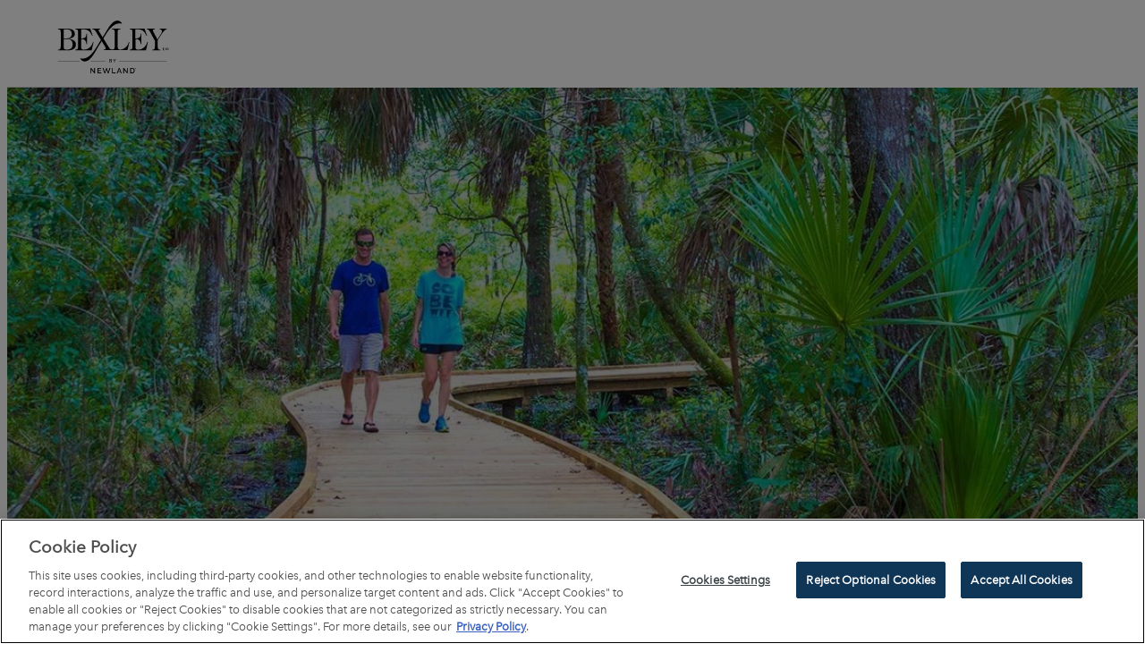

--- FILE ---
content_type: text/html; charset=utf-8
request_url: https://www.bexleyflorida.com/homefinder/inventory/del-webb-compass-5981-shorebird-lot-25-block-49/
body_size: 68654
content:

<!DOCTYPE html>
<html lang="en">
<head>

    <!-- Meta tags -->
    <meta charset="utf-8">
    <meta http-equiv="X-UA-Compatible" content="IE=edge">
    <meta name="apple-mobile-web-app-capable" content="no">
    <meta name="viewport" content="width=device-width, initial-scale=1">
    <meta name="description" content="">
    <meta name="keywords" content="">
            <meta name="robots" content="noindex, nofollow">
                <link rel="canonical" href="https://www.bexleyflorida.com/404/" />

    <title>404</title>

    <!-- OpenGraph Metadata -->
    <meta property="og:title" content="404" />
    <meta property="og:description" content="" />
    <meta property="og:url" content="https://www.bexleyflorida.com/404/" />
        <meta property="og:type" content="Website" />

    <!-- Header Includes -->
    <!-- OneTrust Cookies Consent Notice start for bexleyflorida.com -->
<script type="text/javascript" src="https://cdn.cookielaw.org/consent/784d5f3c-5617-41b7-ab38-b3c2718e7c01/OtAutoBlock.js" ></script>
<script src="https://cdn.cookielaw.org/scripttemplates/otSDKStub.js"  type="text/javascript" charset="UTF-8" data-domain-script="784d5f3c-5617-41b7-ab38-b3c2718e7c01" ></script>
<script type="text/javascript">
function OptanonWrapper() { }
</script>
<!-- OneTrust Cookies Consent Notice end for bexleyflorida.com -->

<!-- Google Tag Manager -->
<script>(function(w,d,s,l,i){w[l]=w[l]||[];w[l].push({'gtm.start':
new Date().getTime(),event:'gtm.js'});var f=d.getElementsByTagName(s)[0],
j=d.createElement(s),dl=l!='dataLayer'?'&l='+l:'';j.async=true;j.src=
'https://www.googletagmanager.com/gtm.js?id='+i+dl;f.parentNode.insertBefore(j,f);
})(window,document,'script','dataLayer','GTM-KN3WM9C');</script>
<!-- End Google Tag Manager -->

<meta name="google-site-verification" content="YKz4HZqgs9Eu13nQ-4gzMmGR_b3n-mexB-mx274sfQs" />
<link rel="icon" href="/media/6205492/favicon-bexley.png" type="image/png" />
<link rel="alternate" href="https://www.bexleyflorida.com/" hreflang="en-us" />
<meta name="p:domain_verify" content="c789bb049fd655f78af9a4a6c59c4465"/>

    <!-- Fonts -->
    <link rel="preload" href="/fonts/fontawesome-pro/css/all.min.css" as="style" onload="this.onload=null;this.rel='stylesheet'">
    <noscript><link type="text/css" rel="stylesheet" defer href="/fonts/fontawesome-pro/css/all.min.css" /></noscript>
    <meta property="fb:app_id" content="239453696497372" />
<link type="text/css" rel="stylesheet" href="//fast.fonts.net/cssapi/5ddc1a72-9418-451f-8bd8-997e4e77c4d0.css"/>
<link href="https://fonts.googleapis.com/css?family=EB+Garamond:400,500,600,700,800" rel="stylesheet">

    <!-- CSS -->
    <style>
  .type-media { text-align: center; }
</style>

<script>
//setTimeout(function(){
//    window.location = "/";
//}, 5000);
</script>

    <!-- CSS -->
    <link rel="stylesheet" href="/css/bootstrap.custom.css">
<link rel="stylesheet" href="/css/colorbox.css" />
<link rel="stylesheet" type="text/css" href="/Css/lightgallery.min.css" media="screen" />
<link rel="stylesheet" href="/css/MarketSync-Forms2.css"/>
<link rel="stylesheet" href="/css/salesforceform.css"/>

<!-- Slick Slider -->
<link rel="stylesheet" type="text/css" href="//cdn.jsdelivr.net/jquery.slick/1.6.0/slick.css" />


<link rel="stylesheet" type="text/css" href="/css/Global2.css" />
<link rel="stylesheet" href="/css/gridstyles.css" />
<link rel="stylesheet" href="/css/Blog.css"/>
<link rel="stylesheet" href="/css/Bexley2.0.css" />
<link rel="stylesheet" href="/css/newlandicons.css">
<link rel="stylesheet" href="/css/newlandhomesicons.css">
    
    <!-- CSS -->
    <style>
		.intro-block h2 a { text-decoration: underline; }
    </style>
    <!-- HTML5 shim and Respond.js for IE8 support of HTML5 elements and media queries -->
    <!--[if lt IE 9]>
      <script src="//oss.maxcdn.com/html5shiv/3.7.2/html5shiv.min.js"></script>
      <script src="//oss.maxcdn.com/respond/1.4.2/respond.min.js"></script>
    <![endif]-->
</head>

<body itemscope itemtype="https://schema.org/WebPage" class="404 bexley-20 WebsitePage"
      comid="11710"
      comemail="bexley@brookfieldpropertiesdevelopment.com">
    <input id="test" type="hidden" />
    <script type="text/javascript">
          landingPage = false;
		  noAutoPopup = false;
		  ignoredFormLabels = '';
		  kioskPage = false;
          _googleMapsKey = 'AIzaSyBb9v_D5RtnDuQRDndCjMYCwALA3MFsq34';
            isVersion2 = true;
                    isHomefinderVersion2 = true;
    </script>

    <!-- Google Tag Manager (noscript) -->
<noscript><iframe src="https://www.googletagmanager.com/ns.html?id=GTM-KN3WM9C"
height="0" width="0" style="display:none;visibility:hidden"></iframe></noscript>
<!-- End Google Tag Manager (noscript) -->
    
    
    
    
    
    
    <div class="formloader"></div>
    <header>
            <!-- BEGIN Newland Header -->
            <i class="burger toggle-menu icon-burger_menu_mobile"></i>
            <!-- logo -->
            <a class="logo" href="/">
                    <img src="/media/9622640/bex-0140_bexley_newland_logo_update_black.svg?height=136&bgcolor=fff" alt="logo" />
            </a>
            <!-- main/sub navs -->
            <nav data-nav-display="display-dropdown-menu">
                <i class="close toggle-menu icon-close_burgermenu_desktop"></i>

    <ul class="mainmenu menu">
        <li class="nav-contact-us">
            <a class="visible-xs border-top" href="/contact/">Contact Us</a>
        </li>
    </ul>
    <div class="social-menu">
        <a class="icon-facebook" title="Facebook" href=""></a>
        <a class="icon-instagram" title="Instagram" href=""></a>
        <a class="icon-youtube" title="Youtube" href=""></a>
    </div>

                <div class="search-wrap hidden-xs">
                    <i class="fa-light fa-magnifying-glass search-submit" aria-label="Search"></i>
                    <input class="search-input" type="text" name="search" placeholder="Type search term here" />
                </div>
            </nav>
            <!-- right nav -->
            <i class="search-toggle fa-light fa-magnifying-glass"></i>
            <a class="phone show-sm" title="Contact Us" href="/contact/" aria-label="Contact"><i class="fal fa-envelope"></i></a>
            <a class="phone hide-sm" title="Contact Us" href="/contact/" aria-label="Call"><i class="icon-Phone_icon"></i></a>
            <!-- END Newland Header -->

    </header>


    <div class="site-body">
        


    <div class="umb-grid">
                <div class="grid-section">
    <div class="fullwidth tall-carousel large-h1-mobile">
            <div class="container">
        <div class="row clearfix">
                <div class="col-md-12 column">
                    <div >
                                
    

    
        <div class="cycle-slideshow 404-carousel" id="slideshowcarousel"
             data-cycle-fx="scrollHorz"
             data-cycle-timeout=''
             data-cycle-slides="> div.carouselPage"
             data-cycle-auto-height="0"
             data-cycle-random="false"
             data-cycle-loop="0"
             data-cycle-delay="0"
             data-cycle-swipe="true"
             style="background-color: @bgColorMain;">
            <div class="cycle-prev"></div>
            <div class="cycle-next"></div>
            <div class="cycle-pager"></div>
                <div class="carouselPage slide 1" style="background-image: url(/media/6205594/bexley-trails-boardwalk-hike.jpg?width=1600&amp;mode=min&amp;quality=80); background-color: @bgColor; background-position: ;">
                    <img src="/media/6205594/bexley-trails-boardwalk-hike.jpg?width=1600&amp;mode=min&amp;quality=80" class="slideImage" alt="couple on boardwalk trail in Bexley" />

                </div>
        </div>
    


                        </div>
                        </div>            </div>
            </div>
        </div>
    <div class="intro-block medium-container mt100 mb100">
            <div class="container">
        <div class="row clearfix">
                <div class="col-md-12 column">
                    <div >
                                
    
    
        <h1 style='text-align:center;'>Page not Found!</h1>
    


                                
    
<h2 class="mt25" style="text-align: center;">Sorry but we can’t seem to find the page that your are looking for.</h2>
<h2 class="to-lowercase" style="text-align: center;">You can go back to the <a data-id="133740" href="/" title="Homepage">Home Page</a></h2>

                        </div>
                        </div>            </div>
            </div>
        </div>
                </div>
    </div>



    </div>

                <div class="insiderFormLoader hidden">
                    <div class="formPanels">
        <form action="https://go.newlandco.com/l/893531/2020-12-20/2crp" class="slform" id="insiders-form_f1a36ab00dbc4ef4afbea1841f1522b2">

                <div class="form-panels slform-panels insiders-form insiders-form_f1a36ab00dbc4ef4afbea1841f1522b2" formurl="https://go.newlandco.com/l/893531/2020-12-20/2crp" formid="insiders-form">

                        <div class="formpanel page-1-email-panel slform-panel" panel="0" style="" skipfield="">



                            <div class="form-left" style="background-image: url('/media/9622164/vip-boardwalk-523x662.jpg');">
<h2>BE A BEXLEY INSIDER</h2>
<p> </p>
<img id="__mcenew" src="/media/6764001/swish-1.png" alt="Be a Bexley Insider" />
<p> </p>
<p>Let's keep in touch</p>
<p> </p>
<a rel="noopener" href="https://www.brookfieldproperties.com/en/privacy.html" target="_blank" title="Privacy Policy">See Our Privacy Policy</a></div>

                            <div class="type-rte">
                                <text>

                                    <h3 class="color1">Get the Latest from Bexley</h3>

                                    <div class="formelements">
                                                <div class="form-element email" fieldname="email_f1a36ab00dbc4ef4afbea1841f1522b2" style="">
                                                    
                                                        <label for="email_f1a36ab00dbc4ef4afbea1841f1522b2">Email Address <span class="requiredfield">*</span></label>
                                                                <input name="email_f1a36ab00dbc4ef4afbea1841f1522b2" type="email" id="email_f1a36ab00dbc4ef4afbea1841f1522b2" class="form-control" required data-validator="Email" />
                                                                                                                                                                                                                                                                </div>
                                                <div class="form-element IsREAgent" fieldname="IsREAgent_f1a36ab00dbc4ef4afbea1841f1522b2" style="">
                                                    
                                                                                                                                                                <span class="form-control">
                                                            <input name="IsREAgent_f1a36ab00dbc4ef4afbea1841f1522b2" id="IsREAgent_f1a36ab00dbc4ef4afbea1841f1522b2" type="checkbox"  data-validator="" />

                                                            <label for="IsREAgent_f1a36ab00dbc4ef4afbea1841f1522b2" tabindex="0">Are you a Real Estate Agent?</label>
                                                        </span>
                                                                                                                                                        </div>
                                                <div class="form-element chkConsentToEmail" fieldname="chkConsentToEmail_f1a36ab00dbc4ef4afbea1841f1522b2" style="">
                                                    
                                                                                                                                                                <span class="form-control">
                                                            <input name="chkConsentToEmail_f1a36ab00dbc4ef4afbea1841f1522b2" id="chkConsentToEmail_f1a36ab00dbc4ef4afbea1841f1522b2" type="checkbox"  data-validator="" />

                                                            <label for="chkConsentToEmail_f1a36ab00dbc4ef4afbea1841f1522b2" tabindex="0">By providing your contact details, you agree to receiving electronic communications from Brookfield Residential Properties ULC. and its subsidiaries. You may withdraw your consent at any time. Information you provide will be used as described in our <a rel="noopener" href="https://www.brookfieldproperties.com/en/privacy/" target="_blank" title="Privacy Policy">Privacy Policy</a>.*</label>
                                                        </span>
                                                                                                                                                        </div>
                                    </div>

                                    <div><button class="button submit">JOIN NOW</button></div>
<p style="font-size: 0.65em; line-height: 1.2em; margin-top: 25px;">Please Note: Consumer protection laws in certain states may prohibit us from sending you a brochure or providing you any information on the Bexley community.</p>

                                </text>
                            </div>
                        </div>
                        <div class="formpanel page-2-panel slform-panel" panel="1" style="display: none;" skipfield="199910">



                            <div class="form-left" style="background-image: url('/media/9622164/vip-boardwalk-523x662.jpg');">
<h2>BE A BEXLEY INSIDER</h2>
<p> </p>
<img id="__mcenew" src="/media/6764001/swish-1.png" alt="Be a Bexley Insider" />
<p class="large"> </p>
<p> </p>
<p class="large">Thanks for signing up!</p>
<a rel="noopener" href="https://www.bexleyflorida.com/privacy-policy/" target="_blank" title="Privacy Policy">See Our Privacy Policy</a></div>

                            <div class="type-rte">
                                <text>

                                    <h3 class="color1">Help us find your perfect home. </h3>

                                    <div class="formelements">
                                                <div class="form-element cbHowSoon" fieldname="cbHowSoon_f1a36ab00dbc4ef4afbea1841f1522b2" style="">
                                                    
                                                                                                                                                                                                                    <label for="cbHowSoon_f1a36ab00dbc4ef4afbea1841f1522b2">My timeframe to move is <span class="requiredfield"></span></label>
                                                        <select name="cbHowSoon_f1a36ab00dbc4ef4afbea1841f1522b2" id="cbHowSoon_f1a36ab00dbc4ef4afbea1841f1522b2" class="form-control"  data-validator="">
                                                            <option value=""></option>
                                                            
                                                                <option value="0-3 months">0-3 months</option>
                                                                <option value="4-6 months">4-6 months</option>
                                                                <option value="7-12 months">7-12 months</option>
                                                                <option value="12+ months">12+ months</option>
                                                        </select>
                                                                                                    </div>
                                                <div class="form-element cboAgeRange" fieldname="cboAgeRange_f1a36ab00dbc4ef4afbea1841f1522b2" style="">
                                                    
                                                                                                                                                                                                                    <label for="cboAgeRange_f1a36ab00dbc4ef4afbea1841f1522b2">My age range <span class="requiredfield"></span></label>
                                                        <select name="cboAgeRange_f1a36ab00dbc4ef4afbea1841f1522b2" id="cboAgeRange_f1a36ab00dbc4ef4afbea1841f1522b2" class="form-control"  data-validator="">
                                                            <option value=""></option>
                                                            
                                                                <option value="Under 25">Under 25</option>
                                                                <option value="25-34">25-34</option>
                                                                <option value="35-44">35-44</option>
                                                                <option value="45-54">45-54</option>
                                                                <option value="55-64">55-64</option>
                                                                <option value="65 and over">65 and over</option>
                                                        </select>
                                                                                                    </div>
                                                <div class="form-element cbFiftyFive" fieldname="cbFiftyFive_f1a36ab00dbc4ef4afbea1841f1522b2" style="">
                                                    
                                                                                                                                                                                                                    <label for="cbFiftyFive_f1a36ab00dbc4ef4afbea1841f1522b2">55+ Active Living <span class="requiredfield"></span></label>
                                                        <select name="cbFiftyFive_f1a36ab00dbc4ef4afbea1841f1522b2" id="cbFiftyFive_f1a36ab00dbc4ef4afbea1841f1522b2" class="form-control"  data-validator="">
                                                            <option value=""></option>
                                                            
                                                                <option value="Yes">Yes</option>
                                                                <option value="No">No</option>
                                                        </select>
                                                                                                    </div>
                                                <div class="form-element cbKLAH" fieldname="cbKLAH_f1a36ab00dbc4ef4afbea1841f1522b2" style="">
                                                    
                                                                                                                                                                                                                    <label for="cbKLAH_f1a36ab00dbc4ef4afbea1841f1522b2">I have children living at home <span class="requiredfield"></span></label>
                                                        <select name="cbKLAH_f1a36ab00dbc4ef4afbea1841f1522b2" id="cbKLAH_f1a36ab00dbc4ef4afbea1841f1522b2" class="form-control"  data-validator="">
                                                            <option value=""></option>
                                                            
                                                                <option value="Yes">Yes</option>
                                                                <option value="No">No</option>
                                                        </select>
                                                                                                    </div>
                                                <div class="form-element cbMyChAreNew" fieldname="cbMyChAreNew_f1a36ab00dbc4ef4afbea1841f1522b2" style="display: none;">
                                                    
                                                                                                                                                                                                                                                                        <label for="cbMyChAreNew_f1a36ab00dbc4ef4afbea1841f1522b2">My Children Are <span class="requiredfield"></span></label>
                                                        <table id="cbMyChAreNew_f1a36ab00dbc4ef4afbea1841f1522b2" class="form-control">
                                                            <tbody>
                                                                
                                                                    <tr>
                                                                        <td>
                                                                            <input id="cbMyChAreNew_f1a36ab00dbc4ef4afbea1841f1522b2_0" name="cbMyChAreNew_f1a36ab00dbc4ef4afbea1841f1522b2_0" type="checkbox" value="Under 5" data-multiselect="1" data-validator="" />
                                                                            <label for="cbMyChAreNew_f1a36ab00dbc4ef4afbea1841f1522b2_0" tabindex="0">Under 5</label>
                                                                        </td>
                                                                    </tr>
                                                                    <tr>
                                                                        <td>
                                                                            <input id="cbMyChAreNew_f1a36ab00dbc4ef4afbea1841f1522b2_1" name="cbMyChAreNew_f1a36ab00dbc4ef4afbea1841f1522b2_1" type="checkbox" value="5-11" data-multiselect="1" data-validator="" />
                                                                            <label for="cbMyChAreNew_f1a36ab00dbc4ef4afbea1841f1522b2_1" tabindex="0">5-11</label>
                                                                        </td>
                                                                    </tr>
                                                                    <tr>
                                                                        <td>
                                                                            <input id="cbMyChAreNew_f1a36ab00dbc4ef4afbea1841f1522b2_2" name="cbMyChAreNew_f1a36ab00dbc4ef4afbea1841f1522b2_2" type="checkbox" value="12 and over" data-multiselect="1" data-validator="" />
                                                                            <label for="cbMyChAreNew_f1a36ab00dbc4ef4afbea1841f1522b2_2" tabindex="0">12 and over</label>
                                                                        </td>
                                                                    </tr>
                                                                    <tr>
                                                                        <td>
                                                                            <input id="cbMyChAreNew_f1a36ab00dbc4ef4afbea1841f1522b2_3" name="cbMyChAreNew_f1a36ab00dbc4ef4afbea1841f1522b2_3" type="checkbox" value="Adult kids at home" data-multiselect="1" data-validator="" />
                                                                            <label for="cbMyChAreNew_f1a36ab00dbc4ef4afbea1841f1522b2_3" tabindex="0">Adult kids at home</label>
                                                                        </td>
                                                                    </tr>
                                                            </tbody>
                                                        </table>
                                                </div>
                                                <div class="form-element cboBestHome" fieldname="cboBestHome_f1a36ab00dbc4ef4afbea1841f1522b2" style="">
                                                    
                                                                                                                                                                                                                    <label for="cboBestHome_f1a36ab00dbc4ef4afbea1841f1522b2">The best type of home for me will be <span class="requiredfield"></span></label>
                                                        <select name="cboBestHome_f1a36ab00dbc4ef4afbea1841f1522b2" id="cboBestHome_f1a36ab00dbc4ef4afbea1841f1522b2" class="form-control"  data-validator="">
                                                            <option value=""></option>
                                                            
                                                                <option value="Single-family detached home">Single-family detached home</option>
                                                                <option value="Townhome or Duplex or Villa">Townhome or Duplex or Villa</option>
                                                                <option value="Condo">Condo</option>
                                                                <option value="Custom Home">Custom Home</option>
                                                        </select>
                                                                                                    </div>
                                                <div class="form-element cboSpendHomeNew" fieldname="cboSpendHomeNew_f1a36ab00dbc4ef4afbea1841f1522b2" style="">
                                                    
                                                                                                                                                                                                                    <label for="cboSpendHomeNew_f1a36ab00dbc4ef4afbea1841f1522b2">On my next home I plan to spend <span class="requiredfield"></span></label>
                                                        <select name="cboSpendHomeNew_f1a36ab00dbc4ef4afbea1841f1522b2" id="cboSpendHomeNew_f1a36ab00dbc4ef4afbea1841f1522b2" class="form-control"  data-validator="">
                                                            <option value=""></option>
                                                            
                                                                <option value="Under $200,000">Under $200,000</option>
                                                                <option value="$200,000-$249,999">$200,000-$249,999</option>
                                                                <option value="$250,000-$299,999">$250,000-$299,999</option>
                                                                <option value="$300,000-$349,999">$300,000-$349,999</option>
                                                                <option value="$350,000-$399,999">$350,000-$399,999</option>
                                                                <option value="$400,000-$449,999">$400,000-$449,999</option>
                                                                <option value="$450,000-$499,999">$450,000-$499,999</option>
                                                                <option value="$500,000-$549,999">$500,000-$549,999</option>
                                                                <option value="$550,000-$599,999">$550,000-$599,999</option>
                                                                <option value="$600,000-$649,999">$600,000-$649,999</option>
                                                                <option value="$650,000-$699,999">$650,000-$699,999</option>
                                                                <option value="$700,000 and over">$700,000 and over</option>
                                                        </select>
                                                                                                    </div>
                                                <div class="form-element HomeSize" fieldname="HomeSize_f1a36ab00dbc4ef4afbea1841f1522b2" style="">
                                                    
                                                                                                                                                                                                                    <label for="HomeSize_f1a36ab00dbc4ef4afbea1841f1522b2">Home Size <span class="requiredfield"></span></label>
                                                        <select name="HomeSize_f1a36ab00dbc4ef4afbea1841f1522b2" id="HomeSize_f1a36ab00dbc4ef4afbea1841f1522b2" class="form-control"  data-validator="">
                                                            <option value=""></option>
                                                            
                                                                <option value="Less than 1,000 sq. ft.">Less than 1,000 sq. ft.</option>
                                                                <option value="1,000-1,499 sq. ft.">1,000-1,499 sq. ft.</option>
                                                                <option value="1,500-1,999 sq. ft.">1,500-1,999 sq. ft.</option>
                                                                <option value="2,000-2,499 sq. ft.">2,000-2,499 sq. ft.</option>
                                                                <option value="2,500-2,999 sq. ft.">2,500-2,999 sq. ft.</option>
                                                                <option value="3,000-3,499 sq. ft.">3,000-3,499 sq. ft.</option>
                                                                <option value="3,500-3,999 sq. ft.">3,500-3,999 sq. ft.</option>
                                                                <option value="More than 4,000 sq. ft.">More than 4,000 sq. ft.</option>
                                                        </select>
                                                                                                    </div>
                                                <div class="form-element HomeBeds" fieldname="HomeBeds_f1a36ab00dbc4ef4afbea1841f1522b2" style="">
                                                    
                                                                                                                                                                                                                    <label for="HomeBeds_f1a36ab00dbc4ef4afbea1841f1522b2">Bedrooms <span class="requiredfield"></span></label>
                                                        <select name="HomeBeds_f1a36ab00dbc4ef4afbea1841f1522b2" id="HomeBeds_f1a36ab00dbc4ef4afbea1841f1522b2" class="form-control"  data-validator="">
                                                            <option value=""></option>
                                                            
                                                                <option value="1-bedroom">1-bedroom</option>
                                                                <option value="2-bedroom">2-bedroom</option>
                                                                <option value="3-bedroom">3-bedroom</option>
                                                                <option value="4-bedroom">4-bedroom</option>
                                                                <option value="5-bedroom +">5-bedroom +</option>
                                                        </select>
                                                                                                    </div>
                                                <div class="form-element HomeBaths" fieldname="HomeBaths_f1a36ab00dbc4ef4afbea1841f1522b2" style="">
                                                    
                                                                                                                                                                                                                    <label for="HomeBaths_f1a36ab00dbc4ef4afbea1841f1522b2">Bathrooms <span class="requiredfield"></span></label>
                                                        <select name="HomeBaths_f1a36ab00dbc4ef4afbea1841f1522b2" id="HomeBaths_f1a36ab00dbc4ef4afbea1841f1522b2" class="form-control"  data-validator="">
                                                            <option value=""></option>
                                                            
                                                                <option value="1-bath">1-bath</option>
                                                                <option value="1.5-bath">1.5-bath</option>
                                                                <option value="2-bath">2-bath</option>
                                                                <option value="2.5-bath">2.5-bath</option>
                                                                <option value="3-bath">3-bath</option>
                                                                <option value="3.5-bath">3.5-bath</option>
                                                                <option value="4-bath">4-bath</option>
                                                                <option value="4.5-bath">4.5-bath</option>
                                                                <option value="5-bath +">5-bath +</option>
                                                        </select>
                                                                                                    </div>
                                                <div class="form-element HomeMasterDown" fieldname="HomeMasterDown_f1a36ab00dbc4ef4afbea1841f1522b2" style="">
                                                    
                                                                                                                                                                <span class="form-control">
                                                            <input name="HomeMasterDown_f1a36ab00dbc4ef4afbea1841f1522b2" id="HomeMasterDown_f1a36ab00dbc4ef4afbea1841f1522b2" type="checkbox"  data-validator="" />

                                                            <label for="HomeMasterDown_f1a36ab00dbc4ef4afbea1841f1522b2" tabindex="0">Primary bedroom on first floor</label>
                                                        </span>
                                                                                                                                                        </div>
                                    </div>

                                    <div class="button-right"><button class="button submit">NEXT</button></div>

                                </text>
                            </div>
                        </div>
                        <div class="formpanel page-3-panel slform-panel" panel="2" style="display: none;" skipfield="">



                            <div class="form-left" style="background-image: url('/media/9622164/vip-boardwalk-523x662.jpg');">
<h2>BE A BEXLEY INSIDER</h2>
<p> </p>
<img id="__mcenew" src="/media/6764001/swish-1.png" alt="Be a Bexley Insider" />
<p> </p>
<p class="large"> </p>
<p class="large">Thanks for signing up!</p>
<a rel="noopener" href="https://www.bexleyflorida.com/privacy-policy/" target="_blank" title="Privacy Policy">See Our Privacy Policy</a></div>

                            <div class="type-rte">
                                <text>

                                    <h3 class="color1">We’d like to get to know you. </h3>

                                    <div class="formelements">
                                                <div class="form-element txtFirstName" fieldname="txtFirstName_f1a36ab00dbc4ef4afbea1841f1522b2" style="">
                                                    
                                                        <label for="txtFirstName_f1a36ab00dbc4ef4afbea1841f1522b2">First Name <span class="requiredfield"></span></label>
                                                            <input name="txtFirstName_f1a36ab00dbc4ef4afbea1841f1522b2" type="text" id="txtFirstName_f1a36ab00dbc4ef4afbea1841f1522b2" class="form-control"  data-validator="" />
                                                                                                                                                                                                                                                                </div>
                                                <div class="form-element txtLastName" fieldname="txtLastName_f1a36ab00dbc4ef4afbea1841f1522b2" style="">
                                                    
                                                        <label for="txtLastName_f1a36ab00dbc4ef4afbea1841f1522b2">Last Name <span class="requiredfield"></span></label>
                                                            <input name="txtLastName_f1a36ab00dbc4ef4afbea1841f1522b2" type="text" id="txtLastName_f1a36ab00dbc4ef4afbea1841f1522b2" class="form-control"  data-validator="" />
                                                                                                                                                                                                                                                                </div>
                                                <div class="form-element txtAddress1" fieldname="txtAddress1_f1a36ab00dbc4ef4afbea1841f1522b2" style="">
                                                    
                                                        <label for="txtAddress1_f1a36ab00dbc4ef4afbea1841f1522b2">Address 1 <span class="requiredfield"></span></label>
                                                            <input name="txtAddress1_f1a36ab00dbc4ef4afbea1841f1522b2" type="text" id="txtAddress1_f1a36ab00dbc4ef4afbea1841f1522b2" class="form-control"  data-validator="" />
                                                                                                                                                                                                                                                                </div>
                                                <div class="form-element txtAddress2" fieldname="txtAddress2_f1a36ab00dbc4ef4afbea1841f1522b2" style="">
                                                    
                                                        <label for="txtAddress2_f1a36ab00dbc4ef4afbea1841f1522b2">Address 2 <span class="requiredfield"></span></label>
                                                            <input name="txtAddress2_f1a36ab00dbc4ef4afbea1841f1522b2" type="text" id="txtAddress2_f1a36ab00dbc4ef4afbea1841f1522b2" class="form-control"  data-validator="" />
                                                                                                                                                                                                                                                                </div>
                                                <div class="form-element txtCity" fieldname="txtCity_f1a36ab00dbc4ef4afbea1841f1522b2" style="">
                                                    
                                                        <label for="txtCity_f1a36ab00dbc4ef4afbea1841f1522b2">City <span class="requiredfield"></span></label>
                                                            <input name="txtCity_f1a36ab00dbc4ef4afbea1841f1522b2" type="text" id="txtCity_f1a36ab00dbc4ef4afbea1841f1522b2" class="form-control"  data-validator="" />
                                                                                                                                                                                                                                                                </div>
                                                <div class="form-element cboState" fieldname="cboState_f1a36ab00dbc4ef4afbea1841f1522b2" style="">
                                                    
                                                                                                                                                                                                                    <label for="cboState_f1a36ab00dbc4ef4afbea1841f1522b2">State <span class="requiredfield"></span></label>
                                                        <select name="cboState_f1a36ab00dbc4ef4afbea1841f1522b2" id="cboState_f1a36ab00dbc4ef4afbea1841f1522b2" class="form-control"  data-validator="">
                                                            <option value=""></option>
                                                            
                                                                <option value="Alabama">Alabama</option>
                                                                <option value="Alaska">Alaska</option>
                                                                <option value="Arizona">Arizona</option>
                                                                <option value="Arkansas">Arkansas</option>
                                                                <option value="California">California</option>
                                                                <option value="Canal Zone">Canal Zone</option>
                                                                <option value="Colorado">Colorado</option>
                                                                <option value="Connecticut">Connecticut</option>
                                                                <option value="Delaware">Delaware</option>
                                                                <option value="Florida">Florida</option>
                                                                <option value="Georgia">Georgia</option>
                                                                <option value="Hawaii">Hawaii</option>
                                                                <option value="Idaho">Idaho</option>
                                                                <option value="Illinois">Illinois</option>
                                                                <option value="Indiana">Indiana</option>
                                                                <option value="Iowa">Iowa</option>
                                                                <option value="Kansas">Kansas</option>
                                                                <option value="Kentucky">Kentucky</option>
                                                                <option value="Louisiana">Louisiana</option>
                                                                <option value="Maine">Maine</option>
                                                                <option value="Maryland">Maryland</option>
                                                                <option value="Massachusetts">Massachusetts</option>
                                                                <option value="Michigan">Michigan</option>
                                                                <option value="Minnesota">Minnesota</option>
                                                                <option value="Mississippi">Mississippi</option>
                                                                <option value="Missouri">Missouri</option>
                                                                <option value="Montana">Montana</option>
                                                                <option value="Nebraska">Nebraska</option>
                                                                <option value="Nevada">Nevada</option>
                                                                <option value="New Hampshire">New Hampshire</option>
                                                                <option value="New Jersey">New Jersey</option>
                                                                <option value="New Mexico">New Mexico</option>
                                                                <option value="New York">New York</option>
                                                                <option value="North Carolina">North Carolina</option>
                                                                <option value="North Dakota">North Dakota</option>
                                                                <option value="Ohio">Ohio</option>
                                                                <option value="Oklahoma">Oklahoma</option>
                                                                <option value="Oregon">Oregon</option>
                                                                <option value="Pennsylvania">Pennsylvania</option>
                                                                <option value="Puerto Rico">Puerto Rico</option>
                                                                <option value="Rhode Island">Rhode Island</option>
                                                                <option value="South Carolina">South Carolina</option>
                                                                <option value="South Dakota">South Dakota</option>
                                                                <option value="Tennessee">Tennessee</option>
                                                                <option value="Texas">Texas</option>
                                                                <option value="Utah">Utah</option>
                                                                <option value="Vermont">Vermont</option>
                                                                <option value="Virgin Islands">Virgin Islands</option>
                                                                <option value="Virginia">Virginia</option>
                                                                <option value="Washington">Washington</option>
                                                                <option value="Washington DC">Washington DC</option>
                                                                <option value="West Virginia">West Virginia</option>
                                                                <option value="Wisconsin">Wisconsin</option>
                                                                <option value="Wyoming">Wyoming</option>
                                                                <option value="Alberta">Alberta</option>
                                                                <option value="British Columbia">British Columbia</option>
                                                                <option value="Manitoba">Manitoba</option>
                                                                <option value="New Brunswick">New Brunswick</option>
                                                                <option value="Newfoundland and Labrador">Newfoundland and Labrador</option>
                                                                <option value="Northwest Territories">Northwest Territories</option>
                                                                <option value="Nova Scotia">Nova Scotia</option>
                                                                <option value="Nunavut">Nunavut</option>
                                                                <option value="Ontario">Ontario</option>
                                                                <option value="Prince Edward Island">Prince Edward Island</option>
                                                                <option value="Quebec">Quebec</option>
                                                                <option value="Saskatchewan">Saskatchewan</option>
                                                                <option value="Yukon">Yukon</option>
                                                                <option value="Unknown">Unknown</option>
                                                                <option value="Non US Resident">Non US Resident</option>
                                                        </select>
                                                                                                    </div>
                                                <div class="form-element txtZip" fieldname="txtZip_f1a36ab00dbc4ef4afbea1841f1522b2" style="">
                                                    
                                                        <label for="txtZip_f1a36ab00dbc4ef4afbea1841f1522b2">Zip <span class="requiredfield"></span></label>
                                                            <input name="txtZip_f1a36ab00dbc4ef4afbea1841f1522b2" type="text" id="txtZip_f1a36ab00dbc4ef4afbea1841f1522b2" class="form-control"  data-validator="" />
                                                                                                                                                                                                                                                                </div>
                                    </div>

                                    <div class="button-right"><button class="button submit">NEXT</button></div>

                                </text>
                            </div>
                        </div>
                        <div class="formpanel page-4-panel slform-panel" panel="3" style="display: none;" skipfield="199910">



                            <div class="form-left" style="background-image: url('/media/9622164/vip-boardwalk-523x662.jpg');">
<h2>BE A BEXLEY INSIDER</h2>
<p> </p>
<img id="__mcenew" src="/media/6764001/swish-1.png" alt="Be a Bexley Insider" />
<p> </p>
<p class="large"> </p>
<p class="large">Thanks for signing up!</p>
<a rel="noopener" href="https://www.bexleyflorida.com/privacy-policy/" target="_blank" title="Privacy Policy">See Our Privacy Policy</a></div>

                            <div class="type-rte">
                                <text>

                                    <h3 class="color1">Why are you looking for a new home?</h3>

                                    <div class="formelements">
                                                <div class="form-element cboReasonMove" fieldname="cboReasonMove_f1a36ab00dbc4ef4afbea1841f1522b2" style="">
                                                    
                                                                                                                                                                                                                    <label for="cboReasonMove_f1a36ab00dbc4ef4afbea1841f1522b2">My reason for moving is <span class="requiredfield"></span></label>
                                                        <select name="cboReasonMove_f1a36ab00dbc4ef4afbea1841f1522b2" id="cboReasonMove_f1a36ab00dbc4ef4afbea1841f1522b2" class="form-control"  data-validator="">
                                                            <option value=""></option>
                                                            
                                                                <option value="Be closer to family">Be closer to family</option>
                                                                <option value="Better home design">Better home design</option>
                                                                <option value="Better sense of community">Better sense of community</option>
                                                                <option value="Change in family situation">Change in family situation</option>
                                                                <option value="Closer to work">Closer to work</option>
                                                                <option value="I need less space">I need less space</option>
                                                                <option value="I need more space">I need more space</option>
                                                                <option value="Job relocation">Job relocation</option>
                                                                <option value="Military orders">Military orders</option>
                                                                <option value="Purchasing a second / investment home">Purchasing a second / investment home</option>
                                                                <option value="Retirement">Retirement</option>
                                                                <option value="Want access to better schools">Want access to better schools</option>
                                                                <option value="Want new home construction">Want new home construction</option>
                                                        </select>
                                                                                                    </div>
                                    </div>

                                    <div class="button-right"><button class="button submit">NEXT</button></div>

                                </text>
                            </div>
                        </div>
                        <div class="formpanel finish-panel slform-panel" panel="4" style="display: none;" skipfield="">



                            <div class="form-left" style="background-image: url('/media/9622164/vip-boardwalk-523x662.jpg');">
<h2>WE HOPE TO SEE YOU SOON</h2>
<p> </p>
<img id="__mcenew" src="/media/6764001/swish-1.png" alt="Be a Bexley Insider" />
<p> </p>
<p class="large"> </p>
<a rel="noopener" href="https://www.bexleyflorida.com/privacy-policy/" target="_blank" title="Privacy Policy">See Our Privacy Policy</a></div>

                            <div class="type-rte">
                                <text>

                                    <h3 class="color1">EXPLORE MORE OF OUR COMMUNITY</h3>

                                    <div class="formelements">
                                    </div>

                                    <p><a href="/amenities/" title="Amenities" class="button">Explore Our Amenities</a></p>
<p><a href="/gallery/" title="Gallery" class="button">View Our Gallery</a></p>
<p><a href="/homefinder/" title="Homefinder" class="button">View Homes</a></p>
<p style="text-align: center;" class="smallp"><em>"Thanks for showing interest in our beautiful community! We are excited to share all that Bexley has to offer. If we can ever be of assistance, don’t hesitate to reach out. Welcome to the inside scoop on Bexley!"</em></p>
<p style="text-align: center;" class="smallp"> </p>

                                </text>
                            </div>
                        </div>
                </div>
            <input type="hidden" name="cid_f1a36ab00dbc4ef4afbea1841f1522b2" id="cid_f1a36ab00dbc4ef4afbea1841f1522b2" value="11710" />
            <input type="hidden" name="kid_f1a36ab00dbc4ef4afbea1841f1522b2" id="kid_f1a36ab00dbc4ef4afbea1841f1522b2" value="" />
            <input type="hidden" name="fversion_f1a36ab00dbc4ef4afbea1841f1522b2" id="fversion_f1a36ab00dbc4ef4afbea1841f1522b2" value="11710InsiderForm" />
            <input type="hidden" name="UTMCampaignLast_f1a36ab00dbc4ef4afbea1841f1522b2" id="UTMCampaignLast_f1a36ab00dbc4ef4afbea1841f1522b2" value="" />
            <input type="hidden" name="UTMMediumLast_f1a36ab00dbc4ef4afbea1841f1522b2" id="UTMMediumLast_f1a36ab00dbc4ef4afbea1841f1522b2" value="" />
            <input type="hidden" name="UTMSourceLast_f1a36ab00dbc4ef4afbea1841f1522b2" id="UTMSourceLast_f1a36ab00dbc4ef4afbea1841f1522b2" value="" />
            <input type="hidden" name="txtBuilderHomeURL_f1a36ab00dbc4ef4afbea1841f1522b2" id="txtBuilderHomeURL_f1a36ab00dbc4ef4afbea1841f1522b2" value="" />
            <input type="hidden" name="txtBuilderAgentEmail_f1a36ab00dbc4ef4afbea1841f1522b2" id="txtBuilderAgentEmail_f1a36ab00dbc4ef4afbea1841f1522b2" value="" />
            <input type="hidden" name="pageURL_f1a36ab00dbc4ef4afbea1841f1522b2" id="pageURL_f1a36ab00dbc4ef4afbea1841f1522b2" value="" />

        </form>
    </div>
                </div>


    <footer itemscope itemtype="https://schema.org/WPFooter" class="field dark">
        <div class="bottomCopy">
            
        </div>
        
        <div class="footerCopy table-responsive">
            <div class="foot-main">
<div class="container">
<div class="inner">
<div class="logo foot-col">
<p> </p>
<span><img style="width: 500px; height: 222.72727272727272px;" src="/media/9622642/bex-0140_bexley_newland_logo_update_white.svg" alt="Bexley" data-id="119888" data-height="80" data-width="250"></span></div>
<div class="newsletters foot-col">
<div id="newsletter" class="formelements">
<div class="images  hidden-xsflex"><a rel="noopener" href="#" target="_blank" title="Newland" class="footer-link"><img src="/media/9621276/newland_logo_white.png" alt="Newland logo"></a> <a rel="noopener" href="http://www.nashcommunities.com" target="_blank" title="Nash Communities" class="footer-link"><img src="/media/9631930/nash-logo-white.svg" alt="Nash logo"></a></div>
</div>
</div>
</div>
</div>
<div class="foot-sub">
<div class="container">Not an offering to residents of jurisdictions where prior qualification of out-of-state real estate offerings is required unless Bexley has been so qualified or exemptions are available.<br>Use of this Site is Subject to these <strong><a rel="noopener" href="https://www.brookfieldproperties.com/en/terms.html" target="_blank" title="Terms of Use" class="footer-link">Terms of Use</a></strong> and <strong><a rel="noopener" href="https://www.brookfieldproperties.com/en/privacy.html" target="_blank" title="Privacy Policy">Privacy Policy</a></strong><br><a rel="noopener" href="https://privacyportal-cdn.onetrust.com/dsarwebform/1a83e5ad-9ea4-49fa-91d0-295c0bddffd1/df2e90d7-7184-4907-a2b6-bab727f59770.html" target="_blank" title="Your Privacy Choices" class="footer-link privacy-footer"><strong>Your Privacy Choices </strong><img id="__mcenew" src="/media/9692348/privacyoptions.svg" alt="privacy options" width="32"></a>   <strong><a class="ot-sdk-show-settings">Cookie Settings</a></strong></div>
<div class="container"></div>
</div>
<div class="foot-legal">
<div class="container">
<div>
<p style="color: #000000;">Pricing and amounts are provided for informational purposes only, are non-binding, and are subject to adjustments and change. Availability, prices, materials, and options may vary. Monthly pricing is approximate and is subject to change without notice or obligation. Square footage is approximate. All photographs, renderings and other depictions are for the sole purpose of illustration. Brookfield and its affiliates do not discriminate against any class of persons protected by federal, state or local law. Models do not reflect racial preference.</p>
<p style="color: #000000;">Homes offered for sale include units built by independent third-party homebuilders (“Builders” and each, a “Builder”) unaffiliated with Brookfield. Builders may make changes in design, pricing and amenities without notice or obligation and prices may differ on Builders’ websites. Homebuyers who contract directly with a Builder must rely solely on their own investigation and judgment of the Builder’s construction and financial capabilities as Brookfield does not warrant or guarantee such capabilities. Additionally, Brookfield makes no express or implied warranty or guarantee as to the merchantability, design, views, pricing, engineering, workmanship, construction materials or their availability, availability of any home (or any other building constructed by such Builder at a community) or the obligations of any such Builder or materialmen to</p>
<p style="color: #000000;">© 2016 - <span class="CurrentYearDynamic">2019</span> Bexley. All Rights Reserved. Bexley is a trademark of NNP-Bexley, LLC, and may not be copied, imitated or used, in whole or in part, without prior written permission.<br>EQUAL HOUSING OPPORTUNITY</p>
</div>
<div class="images flex-xs"><a rel="noopener" href="#" target="_blank" title="Newland" class="footer-link"><img src="/media/9621275/newland_logo_bw.png" alt="Newland Logo"></a> <a rel="noopener" href="http://www.nashcommunities.com" target="_blank" title="Nash Communities" class="footer-link"> <img src="/media/9631980/nash-logo-bw.png" alt="NASH"></a></div>
</div>
</div>
</div>
        </div>
    </footer>
    <!--LookForMe-->
    <!-- Javascripts per site -->
    <script data-ot-ignore src="/scripts/jquery/jquery.min.js"></script>
<script data-ot-ignore src="https://ajax.googleapis.com/ajax/libs/jqueryui/1.11.4/jquery-ui.min.js"></script>
<script data-ot-ignore src="https://maxcdn.bootstrapcdn.com/bootstrap/3.3.4/js/bootstrap.min.js"></script>
<script data-ot-ignore src="/scripts/jquery/jquery.cycle2.min.js"></script> 
<script data-ot-ignore src="/scripts/jquery/jquery.colorbox-min.js"></script>
<script data-ot-ignore src="/scripts/jQuery/jquery.pagination.js"></script>
<script data-ot-ignore src="/Scripts/jQuery/parallax.min.js"></script>
<script data-ot-ignore src="/scripts/lightgallery/lightgallery.min.js"></script>
<script data-ot-ignore src="/scripts/lightgallery/lg-hash.min.js"></script>
<script data-ot-ignore src="/scripts/lightgallery/lg-video.min.js"></script>

<!-- Slick Slider -->
<script data-ot-ignore type="text/javascript" src="//cdn.jsdelivr.net/jquery.slick/1.6.0/slick.min.js"></script>

<script data-ot-ignore src="/scripts/doctypegrideditors.js"></script>
<script data-ot-ignore src="/scripts/global.js"></script>

<!-- footer touts links -->
<script type="text/javascript">
$(document).ready(function() {
/* fixes for footer tout links */
$('.homefinder-cta').wrap('<a href="/homefinder/"></a>');
$('.lifestyle-cta').wrap('<a href="/virtual-hub/"></a>');
$('.signup-cta').wrap('<a href="/amenities"></a>');
});
</script>
    
    



    <script type="text/javascript">
	    window.executeOnSubmit=function(){
        }
	    $(document).ready(function() {
	    });
    </script>

    <script src="/scripts/shared/browseros.js"></script>

    
    <script type="text/javascript" src="https://maps.googleapis.com/maps/api/js?key=AIzaSyBb9v_D5RtnDuQRDndCjMYCwALA3MFsq34&libraries=places"></script>

    <!-- Inline javascript -->
    <script>
		$(function () {
			/*query value from querystring*/
		    function getParameterByName( name )
            {
              name = name.replace(/[\[]/,"\\\[").replace(/[\]]/,"\\\]");
              var regexS = "[\\?&]"+name+"=([^&#]*)";
              var regex = new RegExp( regexS );
              var results = regex.exec( window.location.href );
              if( results == null )
                return "";
              else
                return decodeURIComponent(results[1].replace(/\+/g, " "));
            }

			function isEmail(email) {
			  var regex = /^([a-zA-Z0-9_.+-])+\@(([a-zA-Z0-9-])+\.)+([a-zA-Z0-9]{2,4})+$/;
			  return regex.test(email);
			}
			/*Add events to Google Analytics*/
			$("a[href*='.pdf'], a[href*='.doc'], a[href*='.docx'], a[href*='.xsl'], a[href*='.xslx']").on("click", function(){
				$(this).attr("externalLink", "loaded");
				ga('send', 'event', 'Download', $(this).attr("href"));
			});
			$("a[href*='mailto']").on("click", function(){
				var loc_array = document.location.href.split('/');
				$(this).attr("emailclicked", "true");
				ga('send', 'event', 'Email Clicked', "Page Info: " + $("body").attr("class") + " & Email: " + $(this).attr("href"));
			});
			$("a[href*='http']").on("click", function(){
				var loc_array = document.location.href.split('/');
				$(this).attr("externalclicked", "true");
				ga('send', 'event', 'External Link Clicked', "Page Info: " + $("body").attr("class") + " & Link: " + $(this).attr("href"));
			});

			/*Site Search*/
			$(".search-submit").click(function(){
			    window.location = "/search?q=" + $(".search-input").val();
			});
            $(".search-input").keypress(function( event ) {
			    if ( event.which == 13 ) {
			        event.preventDefault();
			        if ($('search-input').val() !== '') {
			            window.location = "/search?q=" + $(".search-input").val();
			        }
			    }
			});

			/*Global convert content block of images to a slideshow*/
			$(".slideshowcarousel").cycle({ slides: "div.type-media" });
			$(".slideshowcarouseltable").cycle();

			/*Dynamic Fields*/
			if($("span.CurrentYearDynamic").length > 0)
			{
				var dynamicDate = new Date();
				$("span.CurrentYearDynamic").html(dynamicDate.getFullYear());
			}


			$("footer nav a").each(function(){
  var thisLink = $(this).html();
  thisLink = thisLink.replace(" (1)", "");
  $(this).html(thisLink );
});


if($(window).width() > 768) {  /* not mobile jquery */
  $(".has-child > a").click(function(e) {
       e.preventDefault();
  });
  $(".has-child.homes > a, .has-child.lifestyle > a, .has-child.location > a").click(function(e) {
       e.preventDefault();
      window.location = $(this).next().find("a").first().attr("href");
  });
$('header').affix({
  offset: {
    top: 50
  }
});
}




/* remove carousel items that are not needed because it's only one slide */
$(".cycle-slideshow").each(function(){
  if($(this).find(".carouselPage").length <= 1) {
    $(this).find(".cycle-prev, .cycle-next, .cycle-pager").hide();
  }
});




/* soft signup show and hide code*/
$("img.open-soft-signup").click(function(){
  $(this).hide().next().show();
  $(".soft-signup-form").show();
});
$("img.close-soft-signup").click(function(){
  $(this).hide().prev().show();
  $(".soft-signup-form").hide();
});



/* mobile menu fixes */
if($(window).width() <= 768) {  /* mobile only jquery */
    $(".has-child > a").click(function(e) {
       e.preventDefault();
       if($(this).parent().hasClass("active")) {
         $(".has-child").removeClass("active"); 
       } else {
         $(".has-child").removeClass("active"); 
         $(this).parent().addClass("active");
       }
    });
}

$(".navbar-toggle").click(function(){
    $("body").toggleClass("menuOpen");
});
			
            
            
			

		});
    </script>
        <script src="/scripts/salesforce/salesforceform.js"></script>
        <script type="text/javascript">
            piAId = '894531';
            piCId = '2431';
            piHostname = 'pi.pardot.com';



            (function () {
                function async_load() {
                    var s = document.createElement('script'); s.type = 'text/javascript';
                    s.src = ('https:' == document.location.protocol ? 'https://pi' : 'http://cdn') + '.pardot.com/pd.js';
                    var c = document.getElementsByTagName('script')[0]; c.parentNode.insertBefore(s, c);
                }
                if (window.attachEvent) { window.attachEvent('onload', async_load); }
                else { window.addEventListener('load', async_load, false); }
            })();
        </script>


    

    

</body>
</html>

--- FILE ---
content_type: text/css; charset=utf-8
request_url: https://fast.fonts.net/cssapi/5ddc1a72-9418-451f-8bd8-997e4e77c4d0.css
body_size: 1235
content:
@import url(/t/1.css?apiType=css&projectid=5ddc1a72-9418-451f-8bd8-997e4e77c4d0);
@font-face{
font-family:"AvenirNextLTW01-Medium";
src:url("/dv2/2/1a7c9181-cd24-4943-a9d9-d033189524e0.eot?[base64]&projectId=5ddc1a72-9418-451f-8bd8-997e4e77c4d0#iefix");
src:url("/dv2/2/1a7c9181-cd24-4943-a9d9-d033189524e0.eot?[base64]&projectId=5ddc1a72-9418-451f-8bd8-997e4e77c4d0#iefix") format("eot"),url("/dv2/14/627fbb5a-3bae-4cd9-b617-2f923e29d55e.woff2?[base64]&projectId=5ddc1a72-9418-451f-8bd8-997e4e77c4d0") format("woff2"),url("/dv2/3/f26faddb-86cc-4477-a253-1e1287684336.woff?[base64]&projectId=5ddc1a72-9418-451f-8bd8-997e4e77c4d0") format("woff"),url("/dv2/1/63a74598-733c-4d0c-bd91-b01bffcd6e69.ttf?[base64]&projectId=5ddc1a72-9418-451f-8bd8-997e4e77c4d0") format("truetype");
}
@font-face{
font-family:"AvenirNextLTW01-MediumI_721278";
src:url("/dv2/2/77a9cdce-ea6a-4f94-95df-e6a54555545e.eot?[base64]&projectId=5ddc1a72-9418-451f-8bd8-997e4e77c4d0#iefix");
src:url("/dv2/2/77a9cdce-ea6a-4f94-95df-e6a54555545e.eot?[base64]&projectId=5ddc1a72-9418-451f-8bd8-997e4e77c4d0#iefix") format("eot"),url("/dv2/14/3f380a53-50ea-4a62-95c5-d5d8dba03ab8.woff2?[base64]&projectId=5ddc1a72-9418-451f-8bd8-997e4e77c4d0") format("woff2"),url("/dv2/3/8344e877-560d-44d4-82eb-9822766676f9.woff?[base64]&projectId=5ddc1a72-9418-451f-8bd8-997e4e77c4d0") format("woff"),url("/dv2/1/b28b01d9-78c5-46c6-a30d-9a62c8f407c5.ttf?[base64]&projectId=5ddc1a72-9418-451f-8bd8-997e4e77c4d0") format("truetype");
}
@font-face{
font-family:"Avenir Next LT W04 Bold";
src:url("/dv2/2/6ff8ab07-ccb4-4a91-8f0f-2bd4367902e8.eot?[base64]&projectId=5ddc1a72-9418-451f-8bd8-997e4e77c4d0#iefix");
src:url("/dv2/2/6ff8ab07-ccb4-4a91-8f0f-2bd4367902e8.eot?[base64]&projectId=5ddc1a72-9418-451f-8bd8-997e4e77c4d0#iefix") format("eot"),url("/dv2/14/91799b0e-0ef8-446e-b274-5509412e1242.woff2?[base64]&projectId=5ddc1a72-9418-451f-8bd8-997e4e77c4d0") format("woff2"),url("/dv2/3/97fb5311-bdbd-46bc-bf69-3bcf8c744cda.woff?[base64]&projectId=5ddc1a72-9418-451f-8bd8-997e4e77c4d0") format("woff"),url("/dv2/1/88093bd3-b377-4278-8abe-8460dd24d0e8.ttf?[base64]&projectId=5ddc1a72-9418-451f-8bd8-997e4e77c4d0") format("truetype");
}
@font-face{
font-family:"Avenir Next LT W01 Bold";
src:url("/dv2/2/dccb10af-07a2-404c-bfc7-7750e2716bc1.eot?[base64]&projectId=5ddc1a72-9418-451f-8bd8-997e4e77c4d0#iefix");
src:url("/dv2/2/dccb10af-07a2-404c-bfc7-7750e2716bc1.eot?[base64]&projectId=5ddc1a72-9418-451f-8bd8-997e4e77c4d0#iefix") format("eot"),url("/dv2/14/14c73713-e4df-4dba-933b-057feeac8dd1.woff2?[base64]&projectId=5ddc1a72-9418-451f-8bd8-997e4e77c4d0") format("woff2"),url("/dv2/3/b8e906a1-f5e8-4bf1-8e80-82c646ca4d5f.woff?[base64]&projectId=5ddc1a72-9418-451f-8bd8-997e4e77c4d0") format("woff"),url("/dv2/1/890bd988-5306-43ff-bd4b-922bc5ebdeb4.ttf?[base64]&projectId=5ddc1a72-9418-451f-8bd8-997e4e77c4d0") format("truetype");
}
@font-face{
font-family:"Avenir Next LT W01 Demi";
src:url("/dv2/2/12d643f2-3899-49d5-a85b-ff430f5fad15.eot?[base64]&projectId=5ddc1a72-9418-451f-8bd8-997e4e77c4d0#iefix");
src:url("/dv2/2/12d643f2-3899-49d5-a85b-ff430f5fad15.eot?[base64]&projectId=5ddc1a72-9418-451f-8bd8-997e4e77c4d0#iefix") format("eot"),url("/dv2/14/aad99a1f-7917-4dd6-bbb5-b07cedbff64f.woff2?[base64]&projectId=5ddc1a72-9418-451f-8bd8-997e4e77c4d0") format("woff2"),url("/dv2/3/91b50bbb-9aa1-4d54-9159-ec6f19d14a7c.woff?[base64]&projectId=5ddc1a72-9418-451f-8bd8-997e4e77c4d0") format("woff"),url("/dv2/1/a0f4c2f9-8a42-4786-ad00-fce42b57b148.ttf?[base64]&projectId=5ddc1a72-9418-451f-8bd8-997e4e77c4d0") format("truetype");
}
@font-face{
font-family:"AvenirNextLTW01-Regular";
src:url("/dv2/2/e9167238-3b3f-4813-a04a-a384394eed42.eot?[base64]&projectId=5ddc1a72-9418-451f-8bd8-997e4e77c4d0#iefix");
src:url("/dv2/2/e9167238-3b3f-4813-a04a-a384394eed42.eot?[base64]&projectId=5ddc1a72-9418-451f-8bd8-997e4e77c4d0#iefix") format("eot"),url("/dv2/14/2cd55546-ec00-4af9-aeca-4a3cd186da53.woff2?[base64]&projectId=5ddc1a72-9418-451f-8bd8-997e4e77c4d0") format("woff2"),url("/dv2/3/1e9892c0-6927-4412-9874-1b82801ba47a.woff?[base64]&projectId=5ddc1a72-9418-451f-8bd8-997e4e77c4d0") format("woff"),url("/dv2/1/46cf1067-688d-4aab-b0f7-bd942af6efd8.ttf?[base64]&projectId=5ddc1a72-9418-451f-8bd8-997e4e77c4d0") format("truetype");
}
@font-face{
font-family:"Franklin ITC W01 Thin";
src:url("/dv2/2/1b440ac9-03ff-4276-bc14-c3e71c6b99d8.eot?[base64]&projectId=5ddc1a72-9418-451f-8bd8-997e4e77c4d0#iefix");
src:url("/dv2/2/1b440ac9-03ff-4276-bc14-c3e71c6b99d8.eot?[base64]&projectId=5ddc1a72-9418-451f-8bd8-997e4e77c4d0#iefix") format("eot"),url("/dv2/14/d9664f96-81b6-4cda-8568-7566a391d9d3.woff2?[base64]&projectId=5ddc1a72-9418-451f-8bd8-997e4e77c4d0") format("woff2"),url("/dv2/3/fec1a4cd-91d4-44b2-a7b9-5856e0d53ea2.woff?[base64]&projectId=5ddc1a72-9418-451f-8bd8-997e4e77c4d0") format("woff"),url("/dv2/1/bc7fc6d7-5688-4276-8372-761333142ecf.ttf?[base64]&projectId=5ddc1a72-9418-451f-8bd8-997e4e77c4d0") format("truetype");
}


--- FILE ---
content_type: image/svg+xml
request_url: https://www.bexleyflorida.com/media/9622640/bex-0140_bexley_newland_logo_update_black.svg?height=136&bgcolor=fff
body_size: 11980
content:
<?xml version="1.0" encoding="utf-8"?>
<!-- Generator: Adobe Illustrator 23.0.1, SVG Export Plug-In . SVG Version: 6.00 Build 0)  -->
<svg version="1.1" xmlns="http://www.w3.org/2000/svg" xmlns:xlink="http://www.w3.org/1999/xlink" x="0px" y="0px"
	 viewBox="0 0 219.9 105.1" style="enable-background:new 0 0 219.9 105.1;" xml:space="preserve">
<style type="text/css">
	.st0{display:none;fill:#97C6D5;}
</style>
<g id="Layer_1">
	<path d="M0.9,16.1h17.7c4.8,0,8.5,0.9,11.1,2.7c2.6,1.8,3.9,4.4,3.9,7.8c0,2.8-1.1,5-3.4,6.6c-2.3,1.6-5.7,2.6-10.2,3.1v0.2
		c5.2,0.2,9.1,1.3,11.7,3.2c2.7,1.9,4,4.5,4,7.8c0,3.9-1.4,6.8-4.1,8.8c-2.7,2-6.8,3-12.1,3H0.9c-0.3,0-0.5,0-0.7-0.1S0,58.7,0,58.6
		c0-0.4,0.5-0.7,1.4-0.8c0.9-0.1,1.7-0.3,2.2-0.5c0.7-0.4,1.2-0.9,1.5-1.7c0.3-0.8,0.5-2,0.5-3.9V23.4c0-1.8-0.2-3-0.5-3.8
		c-0.3-0.7-0.8-1.3-1.5-1.7c-0.5-0.2-1.3-0.4-2.2-0.5C0.5,17.3,0,17,0,16.6c0-0.2,0.1-0.3,0.2-0.4S0.6,16.1,0.9,16.1z M11.5,17.3
		v18.4c0.4,0,0.7,0.1,1.1,0.1c0.4,0,0.9,0,1.6,0c4.6,0,7.9-0.7,10.1-2.2c2.1-1.5,3.2-3.8,3.2-6.9c0-3.1-0.9-5.4-2.6-7
		c-1.8-1.6-4.3-2.4-7.7-2.4H11.5z M11.5,36.9v14.6c0,2.8,0.4,4.5,1.3,5.2c0.9,0.7,2.6,1.1,5.2,1.1c3.8,0,6.7-0.9,8.5-2.6
		c1.8-1.7,2.7-4.4,2.7-8.1c0-3.6-1.1-6.2-3.2-7.9c-2.1-1.6-5.7-2.4-10.6-2.4H11.5z"/>
	<path d="M35.4,16.1h28.8l4.7,13.6v0.1c0,0.2,0,0.3-0.1,0.4c-0.1,0.1-0.2,0.2-0.4,0.2c-0.3,0-0.8-0.7-1.6-2.2
		c-0.6-1.2-1.2-2.2-1.6-3c-1.6-2.8-3.8-4.9-6.4-6.1c-2.6-1.2-6.1-1.9-10.5-1.9H46v18.4h1.3c2.2,0,4.1-0.4,5.6-1.2
		c1.5-0.8,2.5-2,3.1-3.6c0.3-0.8,0.5-1.9,0.6-3.2c0.1-1.3,0.3-1.9,0.7-1.9c0.2,0,0.3,0.1,0.4,0.2c0.1,0.2,0.1,0.4,0.1,0.7v19.8
		c0,0.3,0,0.5-0.1,0.7c-0.1,0.2-0.2,0.2-0.4,0.2c-0.4,0-0.7-0.6-0.8-1.8c-0.2-1.2-0.4-2.2-0.7-3c-0.7-1.9-1.9-3.3-3.3-4.3
		c-1.5-1-3.3-1.4-5.4-1.4h-1v14.8c0,2.6,0.4,4.2,1.2,5.1c0.8,0.8,2.2,1.2,4.3,1.2c3.2,0,6.2-0.8,8.9-2.4c2.7-1.6,4.9-3.9,6.7-6.8
		c0.6-1,1.2-2.3,1.7-3.8c0.5-1.5,0.9-2.3,1.2-2.3c0.2,0,0.3,0,0.4,0.1c0.1,0.1,0.2,0.2,0.2,0.4c0,0,0,0.1,0,0.2s0,0.1,0,0.2
		l-3.7,15.6H35.4c-0.3,0-0.5,0-0.7-0.1c-0.2-0.1-0.2-0.2-0.2-0.4c0-0.4,0.5-0.7,1.4-0.8c0.9-0.1,1.7-0.3,2.2-0.5
		c0.7-0.4,1.2-0.9,1.5-1.7c0.3-0.8,0.5-2,0.5-3.9V23.4c0-1.8-0.2-3-0.5-3.8c-0.3-0.7-0.8-1.3-1.5-1.7c-0.5-0.2-1.3-0.4-2.2-0.5
		c-0.9-0.1-1.4-0.4-1.4-0.8c0-0.2,0.1-0.3,0.2-0.4S35.1,16.1,35.4,16.1z"/>
	<path d="M101.2,53.3c0.9,1.4,1.7,2.4,2.4,3c0.7,0.6,1.6,1,2.6,1.2c0.3,0.1,0.8,0.2,1.4,0.2c0.9,0.1,1.3,0.4,1.3,0.7
		c0,0.2-0.1,0.3-0.3,0.4s-0.4,0.1-0.7,0.1H91.6c-0.3,0-0.6,0-0.7-0.1c-0.2-0.1-0.2-0.2-0.2-0.4c0-0.4,0.4-0.7,1.2-0.7
		c0.4,0,0.6-0.1,0.8-0.1c0.7-0.2,1.3-0.4,1.7-0.8c0.4-0.4,0.5-0.9,0.5-1.5c0-0.4-0.1-0.9-0.4-1.6c-0.3-0.6-0.6-1.3-1.1-2.2
		L74.8,21.1c-0.6-1-1.3-1.8-2-2.4s-1.5-1-2.5-1.2c-0.2-0.1-0.5-0.1-0.9-0.1c-0.7-0.1-1.1-0.3-1.2-0.7c0-0.2,0.1-0.3,0.2-0.4
		c0.2-0.1,0.4-0.1,0.7-0.1h14.5c0.3,0,0.5,0,0.7,0.1c0.2,0.1,0.2,0.2,0.2,0.4c0,0.4-0.5,0.7-1.6,0.8c-0.3,0-0.6,0.1-0.7,0.1
		c-0.4,0.1-0.8,0.2-1.1,0.5c-0.3,0.3-0.4,0.6-0.4,1c0,0.3,0.1,0.7,0.2,1c0.1,0.4,0.3,0.8,0.6,1.2L101.2,53.3z"/>
	<path d="M108,16.1h15.4c0.3,0,0.6,0,0.7,0.1c0.2,0.1,0.2,0.2,0.2,0.4c0,0.4-0.5,0.7-1.5,0.8c-1,0.1-1.7,0.3-2.2,0.5
		c-0.7,0.3-1.2,0.9-1.5,1.6c-0.3,0.7-0.4,2-0.4,3.8v28.3c0,2.5,0.4,4.1,1.1,5c0.7,0.9,2.1,1.3,3.9,1.3c2.7,0,5.4-0.8,8.1-2.5
		c2.7-1.7,4.9-3.9,6.6-6.7c0.7-1.1,1.2-2.3,1.7-3.9c0.5-1.5,0.8-2.3,1.1-2.3c0.2,0,0.4,0.1,0.5,0.2c0.1,0.1,0.2,0.3,0.2,0.5
		c0,0.1-0.1,0.2-0.1,0.2l-3.7,15.6H108c-0.3,0-0.5,0-0.7-0.1s-0.2-0.2-0.2-0.4c0-0.4,0.5-0.7,1.4-0.8c1-0.1,1.7-0.3,2.2-0.5
		c0.7-0.4,1.2-0.9,1.5-1.7c0.3-0.8,0.5-2,0.5-3.9V23.4c0-1.8-0.1-3-0.4-3.8c-0.3-0.7-0.8-1.3-1.6-1.7c-0.5-0.2-1.3-0.4-2.2-0.5
		c-0.9-0.1-1.4-0.4-1.4-0.8c0-0.2,0.1-0.3,0.2-0.4S107.7,16.1,108,16.1z"/>
	<path d="M143.2,16.1H172l4.7,13.6v0.1c0,0.2,0,0.3-0.1,0.4c-0.1,0.1-0.2,0.2-0.4,0.2c-0.3,0-0.8-0.7-1.6-2.2
		c-0.6-1.2-1.2-2.2-1.6-3c-1.6-2.8-3.8-4.9-6.4-6.1c-2.6-1.2-6.1-1.9-10.5-1.9h-2.3v18.4h1.3c2.2,0,4.1-0.4,5.6-1.2
		c1.5-0.8,2.5-2,3.1-3.6c0.3-0.8,0.5-1.9,0.6-3.2c0.1-1.3,0.3-1.9,0.7-1.9c0.2,0,0.3,0.1,0.4,0.2c0.1,0.2,0.1,0.4,0.1,0.7v19.8
		c0,0.3,0,0.5-0.1,0.7s-0.2,0.2-0.4,0.2c-0.4,0-0.7-0.6-0.8-1.8c-0.2-1.2-0.4-2.2-0.7-3c-0.7-1.9-1.9-3.3-3.3-4.3
		c-1.5-1-3.3-1.4-5.4-1.4h-1v14.8c0,2.6,0.4,4.2,1.2,5.1c0.8,0.8,2.2,1.2,4.3,1.2c3.2,0,6.2-0.8,8.9-2.4c2.7-1.6,4.9-3.9,6.7-6.8
		c0.6-1,1.2-2.3,1.7-3.8c0.5-1.5,0.9-2.3,1.2-2.3c0.2,0,0.3,0,0.4,0.1c0.1,0.1,0.2,0.2,0.2,0.4c0,0,0,0.1,0,0.2s0,0.1,0,0.2
		l-3.7,15.6h-31.5c-0.3,0-0.5,0-0.7-0.1s-0.2-0.2-0.2-0.4c0-0.4,0.5-0.7,1.4-0.8c0.9-0.1,1.7-0.3,2.2-0.5c0.7-0.4,1.2-0.9,1.5-1.7
		c0.3-0.8,0.5-2,0.5-3.9V23.4c0-1.8-0.2-3-0.5-3.8c-0.3-0.7-0.8-1.3-1.5-1.7c-0.5-0.2-1.3-0.4-2.2-0.5c-0.9-0.1-1.4-0.4-1.4-0.8
		c0-0.2,0.1-0.3,0.2-0.4C142.6,16.1,142.8,16.1,143.2,16.1z"/>
	<path d="M177.3,16.1h14.6c0.3,0,0.6,0,0.7,0.1c0.2,0.1,0.2,0.2,0.2,0.4c0,0.4-0.4,0.6-1.3,0.8c-0.2,0-0.3,0-0.4,0.1
		c-0.8,0.1-1.4,0.4-1.8,0.8s-0.6,0.9-0.6,1.5c0,0.3,0.1,0.7,0.2,1.2c0.2,0.5,0.4,1,0.7,1.6l8,15l7.3-11.5c0.5-0.8,0.9-1.6,1.2-2.4
		c0.3-0.8,0.4-1.6,0.4-2.4c0-0.9-0.3-1.8-0.8-2.4c-0.5-0.7-1.2-1.1-2-1.3c-0.2,0-0.4-0.1-0.7-0.1c-0.8-0.2-1.2-0.4-1.2-0.8
		c0-0.2,0.1-0.3,0.2-0.4c0.2-0.1,0.4-0.1,0.7-0.1h12.4c0.3,0,0.6,0.1,0.8,0.2c0.2,0.1,0.3,0.2,0.3,0.4c0,0.4-0.3,0.6-0.9,0.7
		c-0.6,0.1-1,0.2-1.2,0.4c-1.1,0.6-2.5,1.7-4,3.4c-1.5,1.6-3,3.4-4.2,5.5l-7.7,12.1v13.1c0,1.8,0.2,3.1,0.5,3.8
		c0.3,0.8,0.8,1.3,1.5,1.7c0.5,0.2,1.3,0.4,2.2,0.5c0.9,0.1,1.4,0.4,1.5,0.8c0,0.2-0.1,0.3-0.3,0.4c-0.2,0.1-0.4,0.1-0.7,0.1h-15.1
		c-0.3,0-0.5,0-0.7-0.1c-0.2-0.1-0.2-0.2-0.2-0.4c0-0.4,0.5-0.7,1.4-0.8c1-0.1,1.7-0.3,2.2-0.5c0.7-0.4,1.2-0.9,1.5-1.7
		c0.3-0.8,0.5-2,0.5-3.9V40.2L184,24.3c-1.1-2.1-2.1-3.6-2.9-4.6c-0.8-1-1.6-1.7-2.3-2c-0.3-0.1-0.8-0.2-1.3-0.3
		c-0.8-0.1-1.2-0.4-1.2-0.7c0-0.2,0.1-0.3,0.2-0.4C176.7,16.1,177,16.1,177.3,16.1z"/>
	<g>
		<path d="M93.4,25.9C99,16.4,107.3,0.7,117.4,0c4.5-0.3,7.5,1.8,9.9,5.9l-0.7,0.5c-1.4-0.8-3.5-1-5.4-0.8
			c-10.3,0.7-18.8,10.4-25.8,21.6c-0.8,1.3-14.5,23.4-15.3,24.6c-5.2,8.7-14.5,28.8-25.8,29.6c-4.4,0.3-7.5-1.7-9.9-5.8l0.7-0.5
			c1.4,0.8,3.5,0.9,5.6,0.7c12.3-0.8,22.3-16.4,30.2-30C81.6,44.6,93.4,25.9,93.4,25.9z"/>
	</g>
</g>
<g id="tm">
	<g>
		<path d="M209.6,53.2v1.5h1.3l-0.2,0.5h-1.1v2.7c0,0.3,0,0.5,0.1,0.7s0.3,0.2,0.5,0.2c0.2,0,0.4-0.1,0.6-0.2
			c0.2-0.2,0.3-0.2,0.3-0.2c0,0,0,0,0.1,0c0,0,0,0,0,0.1c0,0.2-0.2,0.4-0.5,0.6s-0.7,0.3-1,0.3c-0.4,0-0.7-0.1-1-0.3
			s-0.4-0.5-0.4-0.8v-2.9h-0.7c0.4-0.2,0.8-0.5,1.1-0.8C209,54,209.3,53.6,209.6,53.2z"/>
		<path d="M213.5,54.6v0.8c0.4-0.3,0.7-0.5,1-0.6c0.3-0.1,0.5-0.2,0.8-0.2c0.3,0,0.5,0.1,0.7,0.2s0.3,0.3,0.4,0.6
			c0.3-0.3,0.7-0.5,1-0.6c0.3-0.1,0.6-0.2,0.8-0.2c0.4,0,0.7,0.1,0.9,0.3s0.3,0.6,0.3,1v2.2c0,0.2,0,0.4,0.1,0.5
			c0,0.1,0.1,0.2,0.3,0.2c0,0,0.1,0,0.1,0c0.1,0,0.2,0.1,0.2,0.1c0,0,0,0.1,0,0.1c0,0-0.1,0-0.2,0h-2.1c0,0-0.1,0-0.1,0
			c0,0,0-0.1,0-0.1c0,0,0.1-0.1,0.2-0.1c0.1,0,0.1,0,0.2,0c0.1,0,0.2-0.1,0.3-0.2c0.1-0.1,0.1-0.3,0.1-0.5v-2.2
			c0-0.3-0.1-0.5-0.2-0.6c-0.1-0.1-0.3-0.2-0.5-0.2c-0.2,0-0.3,0-0.5,0.1c-0.2,0.1-0.4,0.2-0.5,0.4c0,0.2,0,0.3,0,0.4
			c0,0.1,0,0.2,0,0.2v1.9c0,0.2,0,0.4,0.1,0.5c0,0.1,0.1,0.2,0.3,0.2c0,0,0.1,0,0.1,0c0.1,0,0.2,0.1,0.2,0.1c0,0,0,0.1,0,0.1
			c0,0-0.1,0-0.2,0h-2.1c0,0-0.1,0-0.1,0c0,0,0-0.1,0-0.1c0-0.1,0.1-0.1,0.2-0.1c0.1,0,0.1,0,0.2,0c0.1,0,0.2-0.1,0.3-0.2
			c0.1-0.1,0.1-0.3,0.1-0.5v-2.2c0-0.3-0.1-0.5-0.2-0.6c-0.1-0.1-0.3-0.2-0.5-0.2c-0.2,0-0.3,0-0.5,0.1s-0.4,0.2-0.5,0.4v2.5
			c0,0.2,0,0.4,0.1,0.5s0.1,0.2,0.3,0.2c0,0,0.1,0,0.1,0c0.1,0,0.2,0.1,0.2,0.1c0,0,0,0.1,0,0.1c0,0-0.1,0-0.2,0h-2.1
			c0,0-0.1,0-0.1,0c0,0,0-0.1,0-0.1c0-0.1,0.1-0.1,0.2-0.1c0.1,0,0.1,0,0.2,0c0.1,0,0.2-0.1,0.3-0.2c0-0.1,0.1-0.3,0.1-0.5v-2
			c0-0.2,0-0.4-0.1-0.5s-0.2-0.2-0.3-0.3c0,0-0.1,0-0.1,0c-0.1,0-0.1-0.1-0.1-0.1c0,0,0.2-0.1,0.6-0.2S213.1,54.7,213.5,54.6z"/>
	</g>
	<g>
		<rect x="0.3" y="80.4" width="43" height="0.5"/>
		<rect x="64.9" y="80.4" width="29.3" height="0.5"/>
		<rect x="121.4" y="80.4" width="94.9" height="0.5"/>
		<path d="M102,76.5h2.5c0.3,0,0.6,0,0.9,0.1c0.3,0.1,0.5,0.2,0.7,0.3c0.2,0.1,0.3,0.3,0.5,0.5s0.2,0.5,0.2,0.8c0,0.4-0.1,0.7-0.3,1
			c-0.2,0.3-0.5,0.4-0.9,0.6v0c0.2,0,0.4,0.1,0.6,0.2c0.2,0.1,0.3,0.2,0.5,0.4c0.1,0.2,0.2,0.3,0.3,0.5c0.1,0.2,0.1,0.4,0.1,0.7
			c0,0.3-0.1,0.6-0.2,0.8c-0.1,0.2-0.3,0.4-0.5,0.6c-0.2,0.2-0.5,0.3-0.8,0.4c-0.3,0.1-0.6,0.1-1,0.1H102V76.5z M102.9,79.4h1.3
			c0.2,0,0.3,0,0.5-0.1c0.2,0,0.3-0.1,0.4-0.2c0.1-0.1,0.2-0.2,0.3-0.3s0.1-0.3,0.1-0.5c0-0.3-0.1-0.5-0.3-0.7
			c-0.2-0.2-0.5-0.3-0.9-0.3h-1.5V79.4z M102.9,82.7h1.4c0.1,0,0.3,0,0.5,0c0.2,0,0.3-0.1,0.5-0.2c0.2-0.1,0.3-0.2,0.4-0.4
			s0.2-0.4,0.2-0.6c0-0.4-0.1-0.7-0.4-0.9s-0.6-0.3-1.1-0.3h-1.4V82.7z"/>
		<path d="M111.9,80.5l-2.7-4.1h1.2l1.9,3.1l2-3.1h1.2l-2.7,4.1v3h-1V80.5z"/>
		<path d="M66.4,97.9v7c0,0.1-0.1,0.1-0.1,0.1h-1.4c-0.1,0-0.1-0.1-0.1-0.1V94.5c0-0.1,0.1-0.1,0.1-0.1h1.1c0,0,0.1,0,0.1,0l5.8,7.4
			c0.1,0.1,0.2,0,0.2-0.1v-7.2c0-0.1,0.1-0.1,0.1-0.1h1.4c0.1,0,0.1,0.1,0.1,0.1v10.4c0,0.1-0.1,0.1-0.1,0.1h-1.2c0,0-0.1,0-0.1,0
			l-5.8-7.2C66.5,97.7,66.4,97.8,66.4,97.9z"/>
		<path d="M86.1,103.7v1.2c0,0.1-0.1,0.1-0.1,0.1h-7.1c-0.1,0-0.1-0.1-0.1-0.1V94.5c0-0.1,0.1-0.1,0.1-0.1h6.9
			c0.1,0,0.1,0.1,0.1,0.1v1.2c0,0.1-0.1,0.1-0.1,0.1h-5.3c-0.1,0-0.1,0.1-0.1,0.1v2.8c0,0.1,0.1,0.1,0.1,0.1h4.5
			c0.1,0,0.1,0.1,0.1,0.1v1.1c0,0.1-0.1,0.1-0.1,0.1h-4.5c-0.1,0-0.1,0.1-0.1,0.1v3c0,0.1,0.1,0.1,0.1,0.1h5.4
			C86,103.6,86.1,103.6,86.1,103.7z"/>
		<path d="M107.3,104.9V94.5c0-0.1,0.1-0.1,0.1-0.1h1.4c0.1,0,0.1,0.1,0.1,0.1v8.9c0,0.1,0.1,0.1,0.1,0.1h5.5c0.1,0,0.1,0.1,0.1,0.1
			v1.2c0,0.1-0.1,0.1-0.1,0.1h-7.2C107.3,105.1,107.3,105,107.3,104.9z"/>
		<path d="M121.1,94.4h1.3c0.1,0,0.1,0,0.1,0.1l4.1,10.4c0,0.1,0,0.2-0.1,0.2H125c-0.1,0-0.1,0-0.1-0.1l-1.1-2.7
			c0-0.1-0.1-0.1-0.1-0.1h-3.9c-0.1,0-0.1,0-0.1,0.1l-1.1,2.7c0,0.1-0.1,0.1-0.1,0.1h-1.5c-0.1,0-0.2-0.1-0.1-0.2l4.1-10.4
			C121,94.4,121,94.4,121.1,94.4z M123.4,100.7l-1.5-4.1c0-0.1-0.2-0.1-0.2,0l-1.6,4.1c0,0.1,0,0.2,0.1,0.2h3.1
			C123.3,100.9,123.4,100.8,123.4,100.7z"/>
		<path d="M131.4,97.9v7c0,0.1-0.1,0.1-0.1,0.1h-1.4c-0.1,0-0.1-0.1-0.1-0.1V94.5c0-0.1,0.1-0.1,0.1-0.1h1.1c0,0,0.1,0,0.1,0
			l5.8,7.4c0.1,0.1,0.2,0,0.2-0.1v-7.2c0-0.1,0.1-0.1,0.1-0.1h1.4c0.1,0,0.1,0.1,0.1,0.1v10.4c0,0.1-0.1,0.1-0.1,0.1h-1.2
			c0,0-0.1,0-0.1,0l-5.8-7.2C131.6,97.7,131.4,97.8,131.4,97.9z"/>
		<path d="M143.3,104.9V94.5c0-0.1,0.1-0.1,0.1-0.1h3.7c0.9,0,1.6,0.1,2.3,0.4c0.6,0.3,1.2,0.7,1.6,1.1c0.4,0.5,0.8,1,1,1.7
			c0.2,0.6,0.3,1.3,0.3,2.1c0,0.8-0.1,1.6-0.4,2.2c-0.2,0.7-0.6,1.2-1,1.7c-0.5,0.5-1,0.8-1.6,1.1c-0.6,0.3-1.4,0.4-2.2,0.4h-3.7
			C143.4,105.1,143.3,105,143.3,104.9z M150.6,99.7c0-0.6-0.1-1.1-0.2-1.6c-0.2-0.5-0.4-0.9-0.7-1.2c-0.3-0.3-0.7-0.6-1.1-0.8
			c-0.4-0.2-0.9-0.3-1.5-0.3h-2c-0.1,0-0.1,0.1-0.1,0.1v7.5c0,0.1,0.1,0.1,0.1,0.1h2c0.6,0,1.1-0.1,1.5-0.3s0.8-0.5,1.1-0.8
			c0.3-0.3,0.5-0.8,0.7-1.2C150.6,100.8,150.6,100.3,150.6,99.7z"/>
		<path d="M96,94.4c-0.1,0-0.1,0-0.1,0.1l-2.6,8.1c0,0.1-0.2,0.1-0.2,0l-2.6-8.1c0-0.1-0.1-0.1-0.1-0.1h-1.5c-0.1,0-0.2,0.1-0.1,0.2
			l3.6,10.4c0,0.1,0.1,0.1,0.1,0.1h1.3c0.1,0,0.1,0,0.1-0.1l2.5-7.1c0-0.1,0.2-0.1,0.2,0l2.5,7.1c0,0.1,0.1,0.1,0.1,0.1h1.3
			c0.1,0,0.1,0,0.1-0.1l3.6-10.4c0-0.1,0-0.2-0.1-0.2h-1.5c-0.1,0-0.1,0-0.1,0.1l-2.6,8.1c0,0.1-0.2,0.1-0.2,0l-2.6-8.1
			c0-0.1-0.1-0.1-0.1-0.1H96z"/>
		<path d="M153.6,94.4c0.7,0,1.2,0.5,1.2,1.2c0,0.7-0.5,1.2-1.2,1.2c-0.7,0-1.2-0.5-1.2-1.2C152.3,94.9,152.9,94.4,153.6,94.4
			L153.6,94.4z M153.6,94.6c-0.5,0-1,0.5-1,1c0,0.6,0.4,1,1,1c0.5,0,1-0.5,1-1C154.6,95,154.1,94.6,153.6,94.6L153.6,94.6z
			 M153.3,96.3h-0.2v-1.4c0.1,0,0.2,0,0.4,0c0.2,0,0.3,0,0.4,0.1c0.1,0.1,0.1,0.2,0.1,0.3c0,0.2-0.1,0.3-0.3,0.3v0
			c0.1,0,0.2,0.1,0.2,0.3c0,0.2,0.1,0.3,0.1,0.3h-0.2c0,0-0.1-0.2-0.1-0.4c0-0.2-0.1-0.2-0.3-0.2h-0.2V96.3z M153.3,95.6h0.2
			c0.2,0,0.3-0.1,0.3-0.2c0-0.1-0.1-0.2-0.3-0.2c-0.1,0-0.1,0-0.2,0V95.6z"/>
	</g>
	<path class="st0" d="M36.8,150.8v14.1c0,0.1-0.1,0.3-0.3,0.3h-2.8c-0.1,0-0.3-0.1-0.3-0.3V144c0-0.1,0.1-0.3,0.3-0.3H36
		c0.1,0,0.2,0,0.2,0.1l11.7,14.7c0.2,0.2,0.5,0.1,0.5-0.2V144c0-0.1,0.1-0.3,0.3-0.3h2.9c0.1,0,0.3,0.1,0.3,0.3v20.8
		c0,0.1-0.1,0.3-0.3,0.3h-2.4c-0.1,0-0.2,0-0.2-0.1l-11.6-14.4C37.1,150.5,36.8,150.6,36.8,150.8z"/>
</g>
</svg>


--- FILE ---
content_type: application/javascript
request_url: https://cdn.cookielaw.org/consent/784d5f3c-5617-41b7-ab38-b3c2718e7c01/OtAutoBlock.js
body_size: 3408
content:
!function(){function q(a){var c=[],b=[],e=function(f){for(var g={},h=0;h<u.length;h++){var d=u[h];if(d.Tag===f){g=d;break}var l=void 0,k=d.Tag;var C=(k=-1!==k.indexOf("http:")?k.replace("http:",""):k.replace("https:",""),-1!==(l=k.indexOf("?"))?k.replace(k.substring(l),""):k);if(f&&(-1!==f.indexOf(C)||-1!==d.Tag.indexOf(f))){g=d;break}}return g}(a);return e.CategoryId&&(c=e.CategoryId),e.Vendor&&(b=e.Vendor.split(":")),!e.Tag&&D&&(b=c=function(f){var g=[],h=function(d){var l=document.createElement("a");
return l.href=d,-1!==(d=l.hostname.split(".")).indexOf("www")||2<d.length?d.slice(1).join("."):l.hostname}(f);v.some(function(d){return d===h})&&(g=["C0004"]);return g}(a)),{categoryIds:c,vsCatIds:b}}function w(a){return!a||!a.length||(a&&window.OptanonActiveGroups?a.every(function(c){return-1!==window.OptanonActiveGroups.indexOf(","+c+",")}):void 0)}function m(a,c){void 0===c&&(c=null);var b=window,e=b.OneTrust&&b.OneTrust.IsVendorServiceEnabled;b=e&&b.OneTrust.IsVendorServiceEnabled();return"Categories"===
r||"All"===r&&e&&!b?w(a):("Vendors"===r||"All"===r&&e&&b)&&w(c)}function n(a){a=a.getAttribute("class")||"";return-1!==a.indexOf("optanon-category")||-1!==a.indexOf("ot-vscat")}function p(a){return a.hasAttribute("data-ot-ignore")}function x(a,c,b){void 0===b&&(b=null);var e=a.join("-"),f=b&&b.join("-"),g=c.getAttribute("class")||"",h="",d=!1;a&&a.length&&-1===g.indexOf("optanon-category-"+e)&&(h=("optanon-category-"+e).trim(),d=!0);b&&b.length&&-1===g.indexOf("ot-vscat-"+f)&&(h+=" "+("ot-vscat-"+
f).trim(),d=!0);d&&c.setAttribute("class",h+" "+g)}function y(a,c,b){void 0===b&&(b=null);var e;a=a.join("-");b=b&&b.join("-");return-1===c.indexOf("optanon-category-"+a)&&(e=("optanon-category-"+a).trim()),-1===c.indexOf("ot-vscat-"+b)&&(e+=" "+("ot-vscat-"+b).trim()),e+" "+c}function z(a){var c,b=q(a.src||"");(b.categoryIds.length||b.vsCatIds.length)&&(x(b.categoryIds,a,b.vsCatIds),m(b.categoryIds,b.vsCatIds)||(a.type="text/plain"),a.addEventListener("beforescriptexecute",c=function(e){"text/plain"===
a.getAttribute("type")&&e.preventDefault();a.removeEventListener("beforescriptexecute",c)}))}function A(a){var c=a.src||"",b=q(c);(b.categoryIds.length||b.vsCatIds.length)&&(x(b.categoryIds,a,b.vsCatIds),m(b.categoryIds,b.vsCatIds)||(a.removeAttribute("src"),a.setAttribute("data-src",c)))}var u=JSON.parse('[{"Tag":"https://www.googletagmanager.com/gtm.js","CategoryId":["C0002","C0004"],"Vendor":null},{"Tag":"https://s.pinimg.com/ct/lib/main.da2a1c8f.js","CategoryId":["C0003"],"Vendor":null},{"Tag":"https://s7.addthis.com/js/300/addthis_widget.js#pubid\x3dra-5b4fa508e46b6a0a","CategoryId":["C0003","C0004"],"Vendor":null},{"Tag":"https://googleads.g.doubleclick.net/pagead/viewthroughconversion/1026675585/","CategoryId":["C0004"],"Vendor":null},{"Tag":"https://s7.addthis.com/js/300/addthis_widget.js#pubid\x3dra-5b4fa4a939daf1b2","CategoryId":["C0003","C0004"],"Vendor":null},{"Tag":"https://s7.addthis.com/js/300/addthis_widget.js#pubid\x3dra-5b4fa535c89987b0","CategoryId":["C0003","C0004"],"Vendor":null},{"Tag":"https://ib.adnxs.com/bounce","CategoryId":["C0004"],"Vendor":null},{"Tag":"https://outlook.office365.com/owa/calendar/Bexley@BrookfieldRP.onmicrosoft.com/bookings/","CategoryId":["C0003"],"Vendor":null},{"Tag":"https://adservices.brandcdn.com/pixel/cv_pixel.js","CategoryId":["C0002","C0004","C0005"],"Vendor":null},{"Tag":"https://js.driftt.com/include/1685677500000/f29e72xasacz.js","CategoryId":["C0002","C0003"],"Vendor":null},{"Tag":"https://pi.pardot.com/analytics","CategoryId":["C0004"],"Vendor":null},{"Tag":"https://js.driftt.com/include/1680537000000/f29e72xasacz.js","CategoryId":["C0002","C0003"],"Vendor":null},{"Tag":"https://www.youtube.com/iframe_api","CategoryId":["C0002","C0003","C0004"],"Vendor":null},{"Tag":"https://script.crazyegg.com/pages/versioned/commontransformations-scripts/11.1.300.js","CategoryId":["C0002"],"Vendor":null},{"Tag":"https://s7.addthis.com/js/300/addthis_widget.js#pubid\x3dra-5b4fa5928dd44b34","CategoryId":["C0003","C0004"],"Vendor":null},{"Tag":"https://www.youtube.com/embed/moJnKkKUYQY","CategoryId":["C0003"],"Vendor":null},{"Tag":"https://connect.facebook.net/en_US/fbevents.js","CategoryId":["C0004"],"Vendor":null},{"Tag":"https://s7.addthis.com/js/300/addthis_widget.js#pubid\x3dra-5b4fa494058d167e","CategoryId":["C0003","C0004"],"Vendor":null},{"Tag":"https://js.driftt.com/include/1622050800000/f29e72xasacz.js","CategoryId":["C0003"],"Vendor":null},{"Tag":"https://www.youtube.com/embed/w-YsI-QGl6M","CategoryId":["C0003","C0004"],"Vendor":null},{"Tag":"https://js.driftt.com/include/1622046300000/f29e72xasacz.js","CategoryId":["C0002","C0003"],"Vendor":null},{"Tag":"https://outlook.office365.com/owa/calendar/Elyson1@Newlandco.com/bookings/","CategoryId":["C0003"],"Vendor":null},{"Tag":"https://js.driftt.com/include/1679640900000/f29e72xasacz.js","CategoryId":["C0003"],"Vendor":null},{"Tag":"https://www.youtube.com/embed/Pd9aNnPX_Lk","CategoryId":["C0003","C0004"],"Vendor":null},{"Tag":"https://www.youtube.com/embed/2SKYvglf6ZI","CategoryId":["C0003","C0004"],"Vendor":null},{"Tag":"https://js.driftt.com/include/1686067200000/f29e72xasacz.js","CategoryId":["C0002","C0003"],"Vendor":null},{"Tag":"https://js.driftt.com/include/1685676300000/f29e72xasacz.js","CategoryId":["C0003"],"Vendor":null},{"Tag":"https://js.driftt.com/include/1671771300000/f29e72xasacz.js","CategoryId":["C0003"],"Vendor":null},{"Tag":"https://sync.search.spotxchange.com/partner","CategoryId":["C0004"],"Vendor":null},{"Tag":"https://ct.pinterest.com/v3/","CategoryId":["C0004"],"Vendor":null},{"Tag":"https://s.pinimg.com/ct/lib/main.4fd9fcbb.js","CategoryId":["C0003"],"Vendor":null},{"Tag":"https://script.crazyegg.com/pages/versioned/common-scripts/2af87bf7740f8f0001fbb2b1d957c992.js","CategoryId":["C0002"],"Vendor":null},{"Tag":"https://pixel.tapad.com/idsync/ex/receive/check","CategoryId":["C0004"],"Vendor":null},{"Tag":"https://js.driftt.com/include/1622047200000/f29e72xasacz.js","CategoryId":["C0003"],"Vendor":null},{"Tag":"https://i.simpli.fi/dpx.js","CategoryId":["C0004"],"Vendor":null},{"Tag":"https://script.crazyegg.com/pages/versioned/common-scripts/a18bb0e21d11a839b7adb013c92ee611.js","CategoryId":["C0002"],"Vendor":null},{"Tag":"https://outlook.office365.com/owa/calendar/BexleybyNewland@Newlandco.com/bookings/","CategoryId":["C0003"],"Vendor":null},{"Tag":"https://s7.addthis.com/js/300/addthis_widget.js#pubid\x3dra-512bdbde36edf5ef","CategoryId":["C0003","C0004"],"Vendor":null},{"Tag":"https://s7.addthis.com/js/300/addthis_widget.js#pubid\x3dra-5b4fa462d566c7b6","CategoryId":["C0003","C0004"],"Vendor":null},{"Tag":"https://displays.obeo.com/theme16/","CategoryId":["C0004"],"Vendor":null},{"Tag":"https://js.driftt.com/include/1673375400000/f29e72xasacz.js","CategoryId":["C0003"],"Vendor":null},{"Tag":"https://sync.bfmio.com/sync","CategoryId":["C0003","C0004"],"Vendor":null},{"Tag":"https://js.driftt.com/include/1622049900000/f29e72xasacz.js","CategoryId":["C0003"],"Vendor":null},{"Tag":"https://ib.adnxs.com/getuid","CategoryId":["C0004"],"Vendor":null},{"Tag":"https://script.crazyegg.com/pages/versioned/commontransformations-scripts/11.1.323.js","CategoryId":["C0002"],"Vendor":null},{"Tag":"https://s.pinimg.com/ct/lib/main.9a94ee76.js","CategoryId":["C0003"],"Vendor":null},{"Tag":"https://ib.adnxs.com/setuid","CategoryId":["C0004"],"Vendor":null},{"Tag":"https://script.crazyegg.com/pages/versioned/common-scripts/cdc87dda176a4aa433b902f723b81a90.js","CategoryId":["C0002"],"Vendor":null},{"Tag":"https://www.youtube.com/embed/Rj_xcYr_GTI","CategoryId":["C0003","C0004"],"Vendor":null},{"Tag":"https://script.crazyegg.com/pages/versioned/common-scripts/b2625509b46b716ab8df67870a7d87b8.js","CategoryId":["C0002"],"Vendor":null},{"Tag":"https://js.driftt.com/include/1622045100000/f29e72xasacz.js","CategoryId":["C0002","C0003"],"Vendor":null},{"Tag":"https://www.googletagmanager.com/gtag/js","CategoryId":["C0002"],"Vendor":null},{"Tag":"https://www.facebook.com/tr/","CategoryId":["C0004"],"Vendor":null},{"Tag":"https://script.crazyegg.com/pages/versioned/common-scripts/48008794f304fe9676cf1cce1f7e28cb.js","CategoryId":["C0002"],"Vendor":null},{"Tag":"https://secure.adnxs.com/seg","CategoryId":["C0004"],"Vendor":null},{"Tag":"https://js.driftt.com/include/1686069900000/f29e72xasacz.js","CategoryId":["C0003"],"Vendor":null},{"Tag":"https://www.youtube.com/embed/BWYRhmFlO7s","CategoryId":["C0003"],"Vendor":null},{"Tag":"https://secure.adnxs.com/bounce","CategoryId":["C0004"],"Vendor":null},{"Tag":"https://js.driftt.com/include/1671768900000/f29e72xasacz.js","CategoryId":["C0002","C0003"],"Vendor":null},{"Tag":"https://fei.pro-market.net/engine","CategoryId":["C0004"],"Vendor":null},{"Tag":"https://www.youtube.com/embed/Wd9n74DXJSI","CategoryId":["C0003","C0004"],"Vendor":null},{"Tag":"https://www.youtube.com/embed/5WKgTt4CPFc","CategoryId":["C0003","C0004"],"Vendor":null},{"Tag":"https://www.pinterest.com/ct.html","CategoryId":["C0004"],"Vendor":null},{"Tag":"https://www.youtube.com/embed/XTTnm8D0m_Y","CategoryId":["C0003","C0004"],"Vendor":null},{"Tag":"https://www.clarity.ms/eus-d-sc/s/0.7.5/clarity.js","CategoryId":["C0003"],"Vendor":null},{"Tag":"https://www.youtube.com/embed/eQGM2h6FfXw","CategoryId":["C0003"],"Vendor":null},{"Tag":"https://s.pinimg.com/ct/lib/main.8f82d377.js","CategoryId":["C0003"],"Vendor":null},{"Tag":"https://js.driftt.com/include/1685634600000/f29e72xasacz.js","CategoryId":["C0002","C0003"],"Vendor":null},{"Tag":"https://www.youtube.com/embed/T1CCHMODY4E","CategoryId":["C0003"],"Vendor":null},{"Tag":"https://sync.targeting.unrulymedia.com/csync/RX-8ce228be-9b52-4a12-a234-65ef34dba36b-003","CategoryId":["C0004"],"Vendor":null},{"Tag":"https://www.clarity.ms/tag/uet/18009159","CategoryId":["C0002"],"Vendor":null},{"Tag":"https://tag.simpli.fi/sifitag/3d7bf670-5850-0136-4ac9-067f653fa718","CategoryId":["C0004"],"Vendor":null},{"Tag":"https://js.driftt.com/include/1622046900000/f29e72xasacz.js","CategoryId":["C0003"],"Vendor":null},{"Tag":"https://www.youtube.com/embed/748XW2RWDZA","CategoryId":["C0003","C0004"],"Vendor":null},{"Tag":"https://outlook.office365.com/owa/calendar/WatersetbyNewland@Newlandco.com/bookings/","CategoryId":["C0003"],"Vendor":null},{"Tag":"https://www.clarity.ms/eus2-e/s/0.6.41/clarity.js","CategoryId":["C0003"],"Vendor":null},{"Tag":"https://js.driftt.com/include/1685674200000/f29e72xasacz.js","CategoryId":["C0002","C0003"],"Vendor":null},{"Tag":"https://www.youtube.com/embed/-9RTPHDnT1c","CategoryId":["C0003","C0004"],"Vendor":null},{"Tag":"https://s.pinimg.com/ct/lib/main.55e552f9.js","CategoryId":["C0003"],"Vendor":null},{"Tag":"https://i.clarity.ms/s/0.6.31/clarity.js","CategoryId":["C0003"],"Vendor":null},{"Tag":"https://www.youtube.com/embed/s2WH1vVUeKI","CategoryId":["C0003","C0004"],"Vendor":null},{"Tag":"https://js.driftt.com/include/1663986000000/f29e72xasacz.js","CategoryId":["C0002","C0003"],"Vendor":null},{"Tag":"https://bat.bing.com/action/0","CategoryId":["C0004"],"Vendor":null},{"Tag":"https://s7.addthis.com/js/300/addthis_widget.js#pubid\x3dra-5b4fa47c9263c2ab","CategoryId":["C0003","C0004"],"Vendor":null},{"Tag":"https://bat.bing.com/bat.js","CategoryId":["C0002","C0004"],"Vendor":null},{"Tag":"https://www.clarity.ms/s/0.7.8/clarity.js","CategoryId":["C0002","C0003","C0004"],"Vendor":null},{"Tag":"https://www.clarity.ms/eus2-e-sc/s/0.7.6/clarity.js","CategoryId":["C0003"],"Vendor":null},{"Tag":"https://sync.1rx.io/usersync/simplifi/8439A3A65BE74D61A5E56A635BF5018A","CategoryId":["C0004"],"Vendor":null},{"Tag":"https://pixel.tapad.com/idsync/ex/receive","CategoryId":["C0004"],"Vendor":null},{"Tag":"https://outlook.office365.com/owa/calendar/TheGroveFrisco1@Newlandco.com/bookings/","CategoryId":["C0003"],"Vendor":null},{"Tag":"https://aa.agkn.com/adscores/g.pixel","CategoryId":["C0004"],"Vendor":null},{"Tag":"http://mpp.vindicosuite.com/mpp/","CategoryId":["C0004"],"Vendor":null},{"Tag":"https://js.driftt.com/include/1622050500000/f29e72xasacz.js","CategoryId":["C0003"],"Vendor":null},{"Tag":"https://www.youtube.com/embed/uIq-oQKJXhc","CategoryId":["C0003","C0004"],"Vendor":null},{"Tag":"https://js.driftt.com/include/1622048700000/f29e72xasacz.js","CategoryId":["C0003"],"Vendor":null},{"Tag":"https://script.crazyegg.com/pages/versioned/common-scripts/91184d02a87923a014c1209f71972a90.js","CategoryId":["C0002"],"Vendor":null},{"Tag":"https://h.clarity.ms/s/0.6.31/clarity.js","CategoryId":["C0003"],"Vendor":null},{"Tag":"https://www.google-analytics.com/analytics.js","CategoryId":["C0002","C0004"],"Vendor":null},{"Tag":"https://www.youtube.com/embed/QP_ELzzc6H8","CategoryId":["C0003"],"Vendor":null},{"Tag":"https://connect.facebook.net/signals/config/419740572278605","CategoryId":["C0004","C0005"],"Vendor":null},{"Tag":"https://c.clarity.ms/c.gif","CategoryId":["C0002"],"Vendor":null},{"Tag":"https://cm.g.doubleclick.net/pixel","CategoryId":["C0004"],"Vendor":null},{"Tag":"https://www.youtube.com/embed/tgl4dOfMDRU","CategoryId":["C0003","C0004"],"Vendor":null},{"Tag":"https://js.driftt.com/include/1622049000000/f29e72xasacz.js","CategoryId":["C0003"],"Vendor":null},{"Tag":"https://mpp.vindicosuite.com/mpp/","CategoryId":["C0004"],"Vendor":null},{"Tag":"https://js.driftt.com/include/1663987800000/f29e72xasacz.js","CategoryId":["C0003"],"Vendor":null},{"Tag":"https://s7.addthis.com/js/300/addthis_widget.js#pubid\x3dra-50abd8ce4dca10c6","CategoryId":["C0003","C0004"],"Vendor":null},{"Tag":"https://stags.bluekai.com/site/29931","CategoryId":["C0004"],"Vendor":null},{"Tag":"https://s7.addthis.com/js/300/addthis_widget.js#pubid\x3dra-515c6c7528e8dea7","CategoryId":["C0003","C0004"],"Vendor":null},{"Tag":"https://s.pinimg.com/ct/lib/main.7ba116b9.js","CategoryId":["C0003"],"Vendor":null},{"Tag":"https://js.driftt.com/include/1679638500000/f29e72xasacz.js","CategoryId":["C0002","C0003"],"Vendor":null},{"Tag":"https://js.driftt.com/include/1663983600000/f29e72xasacz.js","CategoryId":["C0002","C0003"],"Vendor":null},{"Tag":"https://www.pinterest.ie/ct.html","CategoryId":["C0005"],"Vendor":null},{"Tag":"https://d.agkn.com/pixel/10751/","CategoryId":["C0004"],"Vendor":null},{"Tag":"https://js.driftt.com/include/1622048100000/f29e72xasacz.js","CategoryId":["C0002","C0003"],"Vendor":null},{"Tag":"https://cms.analytics.yahoo.com/cms","CategoryId":["C0004"],"Vendor":null},{"Tag":"https://js.driftt.com/include/1622045400000/f29e72xasacz.js","CategoryId":["C0002","C0003"],"Vendor":null},{"Tag":"https://www.youtube.com/embed/RLQu79U-fMw","CategoryId":["C0003","C0004"],"Vendor":null},{"Tag":"https://s7.addthis.com/js/300/addthis_widget.js#pubid\x3dra-502eb84077cd3241","CategoryId":["C0003","C0004"],"Vendor":null},{"Tag":"https://www.youtube.com/embed/MH96k9w2VG8","CategoryId":["C0003","C0004"],"Vendor":null},{"Tag":"https://s.pinimg.com/ct/lib/main.b68cecd9.js","CategoryId":["C0003"],"Vendor":null},{"Tag":"https://js.driftt.com/include/1673373000000/f29e72xasacz.js","CategoryId":["C0002","C0003"],"Vendor":null},{"Tag":"https://i.simpli.fi/p","CategoryId":["C0004"],"Vendor":null},{"Tag":"https://js.driftt.com/include/1680539100000/f29e72xasacz.js","CategoryId":["C0003"],"Vendor":null},{"Tag":"https://www.youtube.com/embed/1mXTLdXj1iA","CategoryId":["C0003","C0004"],"Vendor":null},{"Tag":"https://www.youtube.com/embed/_vKXVLp5eM0","CategoryId":["C0003"],"Vendor":null},{"Tag":"https://s.pinimg.com/ct/lib/main.1feae7a5.js","CategoryId":["C0003"],"Vendor":null},{"Tag":"https://www.youtube.com/embed/3cYxP34uPTM","CategoryId":["C0003","C0004"],"Vendor":null},{"Tag":"https://www.youtube.com/embed/L2VAW2p075E","CategoryId":["C0003"],"Vendor":null},{"Tag":"https://c.bing.com/c.gif","CategoryId":["C0004"],"Vendor":null}]'),
D=JSON.parse("true"),r=JSON.parse('"Categories"'),v=(v="addthis.com addtoany.com adsrvr.org amazon-adsystem.com bing.com bounceexchange.com bouncex.net criteo.com criteo.net dailymotion.com doubleclick.net everesttech.net facebook.com facebook.net googleadservices.com googlesyndication.com krxd.net liadm.com linkedin.com outbrain.com rubiconproject.com sharethis.com taboola.com twitter.com vimeo.com yahoo.com youtube.com".split(" ")).filter(function(a){if("null"!==a&&a.trim().length)return a}),t=
["embed","iframe","img","script"],B=((new MutationObserver(function(a){Array.prototype.forEach.call(a,function(c){Array.prototype.forEach.call(c.addedNodes,function(e){1!==e.nodeType||-1===t.indexOf(e.tagName.toLowerCase())||n(e)||p(e)||("script"===e.tagName.toLowerCase()?z:A)(e)});var b=c.target;!c.attributeName||n(b)&&p(b)||("script"===b.nodeName.toLowerCase()?z(b):-1!==t.indexOf(c.target.nodeName.toLowerCase())&&A(b))})})).observe(document.documentElement,{childList:!0,subtree:!0,attributes:!0,
attributeFilter:["src"]}),document.createElement);document.createElement=function(){for(var a,c,b=[],e=0;e<arguments.length;e++)b[e]=arguments[e];return"script"===b[0].toLowerCase()||-1!==t.indexOf(b[0].toLowerCase())?(a=B.bind(document).apply(void 0,b),c=a.setAttribute.bind(a),Object.defineProperties(a,{src:{get:function(){try{return a.cloneNode().src}catch(f){return a.getAttribute("src")||""}},set:function(f){var g=b[0],h,d,l,k="";k=q(k="string"==typeof f||f instanceof Object?f.toString():k);return d=
g,l=a,!(h=k).categoryIds.length&&!h.vsCatIds.length||"script"!==d.toLowerCase()||n(l)||m(h.categoryIds,h.vsCatIds)||p(l)?(d=g,h=a,!(l=k).categoryIds.length||-1===t.indexOf(d.toLowerCase())||n(h)||m(l.categoryIds,l.vsCatIds)||p(h)?c("src",f):(a.removeAttribute("src"),c("data-src",f),(g=a.getAttribute("class"))||c("class",y(k.categoryIds,g||"",k.vsCatIds)))):(c("type","text/plain"),c("src",f)),!0}},type:{get:function(){return a.getAttribute("type")||""},set:function(f){return h=c,d=q((g=a).src||""),
h("type",!d.categoryIds.length&&!d.vsCatIds.length||n(g)||m(d.categoryIds,d.vsCatIds)||p(g)?f:"text/plain"),!0;var g,h,d}},class:{set:function(f){return h=c,!(d=q((g=a).src)).categoryIds.length&&!d.vsCatIds.length||n(g)||m(d.categoryIds,d.vsCatIds)||p(g)?h("class",f):h("class",y(d.categoryIds,f,d.vsCatIds)),!0;var g,h,d}}}),a.setAttribute=function(f,g,h){"type"!==f&&"src"!==f||h?c(f,g):a[f]=g},a):B.bind(document).apply(void 0,b)}}();